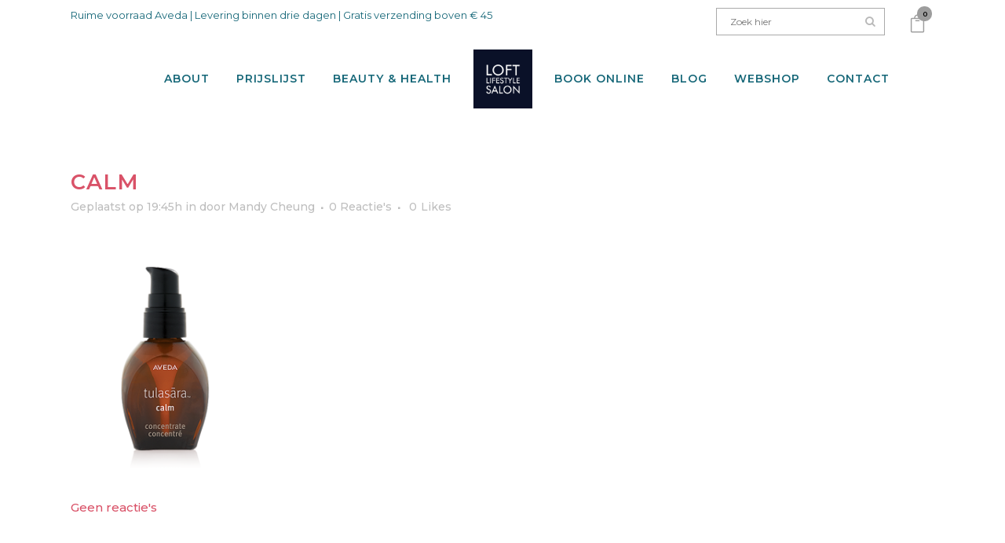

--- FILE ---
content_type: text/html; charset=UTF-8
request_url: https://loftlifestylesalon.nl/?attachment_id=5270
body_size: 20641
content:
<!DOCTYPE html>
<html lang="nl-NL">
<head>
	<meta charset="UTF-8" />
	
				<meta name="viewport" content="width=device-width,initial-scale=1,user-scalable=no">
		
            
                        <link rel="shortcut icon" type="image/x-icon" href="https://loftlifestylesalon.nl/wp-content/uploads/2013/12/logo.png">
            <link rel="apple-touch-icon" href="https://loftlifestylesalon.nl/wp-content/uploads/2013/12/logo.png"/>
        
	<link rel="profile" href="https://gmpg.org/xfn/11" />
	<link rel="pingback" href="https://loftlifestylesalon.nl/xmlrpc.php" />

	<meta name='robots' content='index, follow, max-image-preview:large, max-snippet:-1, max-video-preview:-1' />

	<!-- This site is optimized with the Yoast SEO plugin v26.8 - https://yoast.com/product/yoast-seo-wordpress/ -->
	<title>Calm - Loft Lifestyle Salon</title>
	<link rel="canonical" href="https://loftlifestylesalon.nl/" />
	<meta property="og:locale" content="nl_NL" />
	<meta property="og:type" content="article" />
	<meta property="og:title" content="Calm - Loft Lifestyle Salon" />
	<meta property="og:url" content="https://loftlifestylesalon.nl/" />
	<meta property="og:site_name" content="Loft Lifestyle Salon" />
	<meta property="article:publisher" content="https://www.facebook.com/loftlifestylesalon" />
	<meta property="og:image" content="https://loftlifestylesalon.nl" />
	<meta property="og:image:width" content="254" />
	<meta property="og:image:height" content="320" />
	<meta property="og:image:type" content="image/png" />
	<meta name="twitter:card" content="summary_large_image" />
	<meta name="twitter:site" content="@lofthairbeauty" />
	<script type="application/ld+json" class="yoast-schema-graph">{"@context":"https://schema.org","@graph":[{"@type":"WebPage","@id":"https://loftlifestylesalon.nl/","url":"https://loftlifestylesalon.nl/","name":"Calm - Loft Lifestyle Salon","isPartOf":{"@id":"https://loftlifestylesalon.nl/#website"},"primaryImageOfPage":{"@id":"https://loftlifestylesalon.nl/#primaryimage"},"image":{"@id":"https://loftlifestylesalon.nl/#primaryimage"},"thumbnailUrl":"https://loftlifestylesalon.nl/wp-content/uploads/2016/08/Calm.png","datePublished":"2016-08-25T18:45:06+00:00","breadcrumb":{"@id":"https://loftlifestylesalon.nl/#breadcrumb"},"inLanguage":"nl-NL","potentialAction":[{"@type":"ReadAction","target":["https://loftlifestylesalon.nl/"]}]},{"@type":"ImageObject","inLanguage":"nl-NL","@id":"https://loftlifestylesalon.nl/#primaryimage","url":"https://loftlifestylesalon.nl/wp-content/uploads/2016/08/Calm.png","contentUrl":"https://loftlifestylesalon.nl/wp-content/uploads/2016/08/Calm.png","width":254,"height":320},{"@type":"BreadcrumbList","@id":"https://loftlifestylesalon.nl/#breadcrumb","itemListElement":[{"@type":"ListItem","position":1,"name":"Home","item":"https://loftlifestylesalon.nl/"},{"@type":"ListItem","position":2,"name":"Tulasara Calm Concentrate","item":"https://loftlifestylesalon.nl/product/tulasara-calm-concentrate/"},{"@type":"ListItem","position":3,"name":"Calm"}]},{"@type":"WebSite","@id":"https://loftlifestylesalon.nl/#website","url":"https://loftlifestylesalon.nl/","name":"Loft Lifestyle Salon","description":"Verzorging voor huid en haar","potentialAction":[{"@type":"SearchAction","target":{"@type":"EntryPoint","urlTemplate":"https://loftlifestylesalon.nl/?s={search_term_string}"},"query-input":{"@type":"PropertyValueSpecification","valueRequired":true,"valueName":"search_term_string"}}],"inLanguage":"nl-NL"}]}</script>
	<!-- / Yoast SEO plugin. -->


<link rel='dns-prefetch' href='//www.googletagmanager.com' />
<link rel='dns-prefetch' href='//fonts.googleapis.com' />
<link rel="alternate" type="application/rss+xml" title="Loft Lifestyle Salon &raquo; feed" href="https://loftlifestylesalon.nl/feed/" />
<link rel="alternate" type="application/rss+xml" title="Loft Lifestyle Salon &raquo; reacties feed" href="https://loftlifestylesalon.nl/comments/feed/" />
<link rel="alternate" type="application/rss+xml" title="Loft Lifestyle Salon &raquo; Calm reacties feed" href="https://loftlifestylesalon.nl/?attachment_id=5270/feed/" />
<link rel="alternate" title="oEmbed (JSON)" type="application/json+oembed" href="https://loftlifestylesalon.nl/wp-json/oembed/1.0/embed?url=https%3A%2F%2Floftlifestylesalon.nl%2F%3Fattachment_id%3D5270" />
<link rel="alternate" title="oEmbed (XML)" type="text/xml+oembed" href="https://loftlifestylesalon.nl/wp-json/oembed/1.0/embed?url=https%3A%2F%2Floftlifestylesalon.nl%2F%3Fattachment_id%3D5270&#038;format=xml" />
<style id='wp-img-auto-sizes-contain-inline-css' type='text/css'>
img:is([sizes=auto i],[sizes^="auto," i]){contain-intrinsic-size:3000px 1500px}
/*# sourceURL=wp-img-auto-sizes-contain-inline-css */
</style>
<link rel='stylesheet' id='sbi_styles-css' href='https://loftlifestylesalon.nl/wp-content/plugins/instagram-feed/css/sbi-styles.min.css?ver=6.10.0' type='text/css' media='all' />
<link rel='stylesheet' id='layerslider-css' href='https://loftlifestylesalon.nl/wp-content/plugins/LayerSlider/assets/static/layerslider/css/layerslider.css?ver=7.15.1' type='text/css' media='all' />
<link rel='stylesheet' id='wp-block-library-css' href='https://loftlifestylesalon.nl/wp-includes/css/dist/block-library/style.min.css?ver=6.9' type='text/css' media='all' />
<style id='classic-theme-styles-inline-css' type='text/css'>
/*! This file is auto-generated */
.wp-block-button__link{color:#fff;background-color:#32373c;border-radius:9999px;box-shadow:none;text-decoration:none;padding:calc(.667em + 2px) calc(1.333em + 2px);font-size:1.125em}.wp-block-file__button{background:#32373c;color:#fff;text-decoration:none}
/*# sourceURL=/wp-includes/css/classic-themes.min.css */
</style>
<link rel='stylesheet' id='awb-css' href='https://loftlifestylesalon.nl/wp-content/plugins/advanced-backgrounds/assets/awb/awb.min.css?ver=1.12.8' type='text/css' media='all' />
<style id='global-styles-inline-css' type='text/css'>
:root{--wp--preset--aspect-ratio--square: 1;--wp--preset--aspect-ratio--4-3: 4/3;--wp--preset--aspect-ratio--3-4: 3/4;--wp--preset--aspect-ratio--3-2: 3/2;--wp--preset--aspect-ratio--2-3: 2/3;--wp--preset--aspect-ratio--16-9: 16/9;--wp--preset--aspect-ratio--9-16: 9/16;--wp--preset--color--black: #000000;--wp--preset--color--cyan-bluish-gray: #abb8c3;--wp--preset--color--white: #ffffff;--wp--preset--color--pale-pink: #f78da7;--wp--preset--color--vivid-red: #cf2e2e;--wp--preset--color--luminous-vivid-orange: #ff6900;--wp--preset--color--luminous-vivid-amber: #fcb900;--wp--preset--color--light-green-cyan: #7bdcb5;--wp--preset--color--vivid-green-cyan: #00d084;--wp--preset--color--pale-cyan-blue: #8ed1fc;--wp--preset--color--vivid-cyan-blue: #0693e3;--wp--preset--color--vivid-purple: #9b51e0;--wp--preset--gradient--vivid-cyan-blue-to-vivid-purple: linear-gradient(135deg,rgb(6,147,227) 0%,rgb(155,81,224) 100%);--wp--preset--gradient--light-green-cyan-to-vivid-green-cyan: linear-gradient(135deg,rgb(122,220,180) 0%,rgb(0,208,130) 100%);--wp--preset--gradient--luminous-vivid-amber-to-luminous-vivid-orange: linear-gradient(135deg,rgb(252,185,0) 0%,rgb(255,105,0) 100%);--wp--preset--gradient--luminous-vivid-orange-to-vivid-red: linear-gradient(135deg,rgb(255,105,0) 0%,rgb(207,46,46) 100%);--wp--preset--gradient--very-light-gray-to-cyan-bluish-gray: linear-gradient(135deg,rgb(238,238,238) 0%,rgb(169,184,195) 100%);--wp--preset--gradient--cool-to-warm-spectrum: linear-gradient(135deg,rgb(74,234,220) 0%,rgb(151,120,209) 20%,rgb(207,42,186) 40%,rgb(238,44,130) 60%,rgb(251,105,98) 80%,rgb(254,248,76) 100%);--wp--preset--gradient--blush-light-purple: linear-gradient(135deg,rgb(255,206,236) 0%,rgb(152,150,240) 100%);--wp--preset--gradient--blush-bordeaux: linear-gradient(135deg,rgb(254,205,165) 0%,rgb(254,45,45) 50%,rgb(107,0,62) 100%);--wp--preset--gradient--luminous-dusk: linear-gradient(135deg,rgb(255,203,112) 0%,rgb(199,81,192) 50%,rgb(65,88,208) 100%);--wp--preset--gradient--pale-ocean: linear-gradient(135deg,rgb(255,245,203) 0%,rgb(182,227,212) 50%,rgb(51,167,181) 100%);--wp--preset--gradient--electric-grass: linear-gradient(135deg,rgb(202,248,128) 0%,rgb(113,206,126) 100%);--wp--preset--gradient--midnight: linear-gradient(135deg,rgb(2,3,129) 0%,rgb(40,116,252) 100%);--wp--preset--font-size--small: 13px;--wp--preset--font-size--medium: 20px;--wp--preset--font-size--large: 36px;--wp--preset--font-size--x-large: 42px;--wp--preset--spacing--20: 0.44rem;--wp--preset--spacing--30: 0.67rem;--wp--preset--spacing--40: 1rem;--wp--preset--spacing--50: 1.5rem;--wp--preset--spacing--60: 2.25rem;--wp--preset--spacing--70: 3.38rem;--wp--preset--spacing--80: 5.06rem;--wp--preset--shadow--natural: 6px 6px 9px rgba(0, 0, 0, 0.2);--wp--preset--shadow--deep: 12px 12px 50px rgba(0, 0, 0, 0.4);--wp--preset--shadow--sharp: 6px 6px 0px rgba(0, 0, 0, 0.2);--wp--preset--shadow--outlined: 6px 6px 0px -3px rgb(255, 255, 255), 6px 6px rgb(0, 0, 0);--wp--preset--shadow--crisp: 6px 6px 0px rgb(0, 0, 0);}:where(.is-layout-flex){gap: 0.5em;}:where(.is-layout-grid){gap: 0.5em;}body .is-layout-flex{display: flex;}.is-layout-flex{flex-wrap: wrap;align-items: center;}.is-layout-flex > :is(*, div){margin: 0;}body .is-layout-grid{display: grid;}.is-layout-grid > :is(*, div){margin: 0;}:where(.wp-block-columns.is-layout-flex){gap: 2em;}:where(.wp-block-columns.is-layout-grid){gap: 2em;}:where(.wp-block-post-template.is-layout-flex){gap: 1.25em;}:where(.wp-block-post-template.is-layout-grid){gap: 1.25em;}.has-black-color{color: var(--wp--preset--color--black) !important;}.has-cyan-bluish-gray-color{color: var(--wp--preset--color--cyan-bluish-gray) !important;}.has-white-color{color: var(--wp--preset--color--white) !important;}.has-pale-pink-color{color: var(--wp--preset--color--pale-pink) !important;}.has-vivid-red-color{color: var(--wp--preset--color--vivid-red) !important;}.has-luminous-vivid-orange-color{color: var(--wp--preset--color--luminous-vivid-orange) !important;}.has-luminous-vivid-amber-color{color: var(--wp--preset--color--luminous-vivid-amber) !important;}.has-light-green-cyan-color{color: var(--wp--preset--color--light-green-cyan) !important;}.has-vivid-green-cyan-color{color: var(--wp--preset--color--vivid-green-cyan) !important;}.has-pale-cyan-blue-color{color: var(--wp--preset--color--pale-cyan-blue) !important;}.has-vivid-cyan-blue-color{color: var(--wp--preset--color--vivid-cyan-blue) !important;}.has-vivid-purple-color{color: var(--wp--preset--color--vivid-purple) !important;}.has-black-background-color{background-color: var(--wp--preset--color--black) !important;}.has-cyan-bluish-gray-background-color{background-color: var(--wp--preset--color--cyan-bluish-gray) !important;}.has-white-background-color{background-color: var(--wp--preset--color--white) !important;}.has-pale-pink-background-color{background-color: var(--wp--preset--color--pale-pink) !important;}.has-vivid-red-background-color{background-color: var(--wp--preset--color--vivid-red) !important;}.has-luminous-vivid-orange-background-color{background-color: var(--wp--preset--color--luminous-vivid-orange) !important;}.has-luminous-vivid-amber-background-color{background-color: var(--wp--preset--color--luminous-vivid-amber) !important;}.has-light-green-cyan-background-color{background-color: var(--wp--preset--color--light-green-cyan) !important;}.has-vivid-green-cyan-background-color{background-color: var(--wp--preset--color--vivid-green-cyan) !important;}.has-pale-cyan-blue-background-color{background-color: var(--wp--preset--color--pale-cyan-blue) !important;}.has-vivid-cyan-blue-background-color{background-color: var(--wp--preset--color--vivid-cyan-blue) !important;}.has-vivid-purple-background-color{background-color: var(--wp--preset--color--vivid-purple) !important;}.has-black-border-color{border-color: var(--wp--preset--color--black) !important;}.has-cyan-bluish-gray-border-color{border-color: var(--wp--preset--color--cyan-bluish-gray) !important;}.has-white-border-color{border-color: var(--wp--preset--color--white) !important;}.has-pale-pink-border-color{border-color: var(--wp--preset--color--pale-pink) !important;}.has-vivid-red-border-color{border-color: var(--wp--preset--color--vivid-red) !important;}.has-luminous-vivid-orange-border-color{border-color: var(--wp--preset--color--luminous-vivid-orange) !important;}.has-luminous-vivid-amber-border-color{border-color: var(--wp--preset--color--luminous-vivid-amber) !important;}.has-light-green-cyan-border-color{border-color: var(--wp--preset--color--light-green-cyan) !important;}.has-vivid-green-cyan-border-color{border-color: var(--wp--preset--color--vivid-green-cyan) !important;}.has-pale-cyan-blue-border-color{border-color: var(--wp--preset--color--pale-cyan-blue) !important;}.has-vivid-cyan-blue-border-color{border-color: var(--wp--preset--color--vivid-cyan-blue) !important;}.has-vivid-purple-border-color{border-color: var(--wp--preset--color--vivid-purple) !important;}.has-vivid-cyan-blue-to-vivid-purple-gradient-background{background: var(--wp--preset--gradient--vivid-cyan-blue-to-vivid-purple) !important;}.has-light-green-cyan-to-vivid-green-cyan-gradient-background{background: var(--wp--preset--gradient--light-green-cyan-to-vivid-green-cyan) !important;}.has-luminous-vivid-amber-to-luminous-vivid-orange-gradient-background{background: var(--wp--preset--gradient--luminous-vivid-amber-to-luminous-vivid-orange) !important;}.has-luminous-vivid-orange-to-vivid-red-gradient-background{background: var(--wp--preset--gradient--luminous-vivid-orange-to-vivid-red) !important;}.has-very-light-gray-to-cyan-bluish-gray-gradient-background{background: var(--wp--preset--gradient--very-light-gray-to-cyan-bluish-gray) !important;}.has-cool-to-warm-spectrum-gradient-background{background: var(--wp--preset--gradient--cool-to-warm-spectrum) !important;}.has-blush-light-purple-gradient-background{background: var(--wp--preset--gradient--blush-light-purple) !important;}.has-blush-bordeaux-gradient-background{background: var(--wp--preset--gradient--blush-bordeaux) !important;}.has-luminous-dusk-gradient-background{background: var(--wp--preset--gradient--luminous-dusk) !important;}.has-pale-ocean-gradient-background{background: var(--wp--preset--gradient--pale-ocean) !important;}.has-electric-grass-gradient-background{background: var(--wp--preset--gradient--electric-grass) !important;}.has-midnight-gradient-background{background: var(--wp--preset--gradient--midnight) !important;}.has-small-font-size{font-size: var(--wp--preset--font-size--small) !important;}.has-medium-font-size{font-size: var(--wp--preset--font-size--medium) !important;}.has-large-font-size{font-size: var(--wp--preset--font-size--large) !important;}.has-x-large-font-size{font-size: var(--wp--preset--font-size--x-large) !important;}
:where(.wp-block-post-template.is-layout-flex){gap: 1.25em;}:where(.wp-block-post-template.is-layout-grid){gap: 1.25em;}
:where(.wp-block-term-template.is-layout-flex){gap: 1.25em;}:where(.wp-block-term-template.is-layout-grid){gap: 1.25em;}
:where(.wp-block-columns.is-layout-flex){gap: 2em;}:where(.wp-block-columns.is-layout-grid){gap: 2em;}
:root :where(.wp-block-pullquote){font-size: 1.5em;line-height: 1.6;}
/*# sourceURL=global-styles-inline-css */
</style>
<link rel='stylesheet' id='contact-form-7-css' href='https://loftlifestylesalon.nl/wp-content/plugins/contact-form-7/includes/css/styles.css?ver=6.1.4' type='text/css' media='all' />
<style id='woocommerce-inline-inline-css' type='text/css'>
.woocommerce form .form-row .required { visibility: visible; }
/*# sourceURL=woocommerce-inline-inline-css */
</style>
<link rel='stylesheet' id='qi-addons-for-elementor-grid-style-css' href='https://loftlifestylesalon.nl/wp-content/plugins/qi-addons-for-elementor/assets/css/grid.min.css?ver=1.9.5' type='text/css' media='all' />
<link rel='stylesheet' id='qi-addons-for-elementor-helper-parts-style-css' href='https://loftlifestylesalon.nl/wp-content/plugins/qi-addons-for-elementor/assets/css/helper-parts.min.css?ver=1.9.5' type='text/css' media='all' />
<link rel='stylesheet' id='qi-addons-for-elementor-style-css' href='https://loftlifestylesalon.nl/wp-content/plugins/qi-addons-for-elementor/assets/css/main.min.css?ver=1.9.5' type='text/css' media='all' />
<link rel='stylesheet' id='mediaelement-css' href='https://loftlifestylesalon.nl/wp-includes/js/mediaelement/mediaelementplayer-legacy.min.css?ver=4.2.17' type='text/css' media='all' />
<link rel='stylesheet' id='wp-mediaelement-css' href='https://loftlifestylesalon.nl/wp-includes/js/mediaelement/wp-mediaelement.min.css?ver=6.9' type='text/css' media='all' />
<link rel='stylesheet' id='bridge-default-style-css' href='https://loftlifestylesalon.nl/wp-content/themes/bridge/style.css?ver=6.9' type='text/css' media='all' />
<link rel='stylesheet' id='bridge-qode-font_awesome-css' href='https://loftlifestylesalon.nl/wp-content/themes/bridge/css/font-awesome/css/font-awesome.min.css?ver=6.9' type='text/css' media='all' />
<link rel='stylesheet' id='bridge-qode-font_elegant-css' href='https://loftlifestylesalon.nl/wp-content/themes/bridge/css/elegant-icons/style.min.css?ver=6.9' type='text/css' media='all' />
<link rel='stylesheet' id='bridge-qode-linea_icons-css' href='https://loftlifestylesalon.nl/wp-content/themes/bridge/css/linea-icons/style.css?ver=6.9' type='text/css' media='all' />
<link rel='stylesheet' id='bridge-qode-dripicons-css' href='https://loftlifestylesalon.nl/wp-content/themes/bridge/css/dripicons/dripicons.css?ver=6.9' type='text/css' media='all' />
<link rel='stylesheet' id='bridge-qode-kiko-css' href='https://loftlifestylesalon.nl/wp-content/themes/bridge/css/kiko/kiko-all.css?ver=6.9' type='text/css' media='all' />
<link rel='stylesheet' id='bridge-qode-font_awesome_5-css' href='https://loftlifestylesalon.nl/wp-content/themes/bridge/css/font-awesome-5/css/font-awesome-5.min.css?ver=6.9' type='text/css' media='all' />
<link rel='stylesheet' id='bridge-stylesheet-css' href='https://loftlifestylesalon.nl/wp-content/themes/bridge/css/stylesheet.min.css?ver=6.9' type='text/css' media='all' />
<link rel='stylesheet' id='bridge-woocommerce-css' href='https://loftlifestylesalon.nl/wp-content/themes/bridge/css/woocommerce.min.css?ver=6.9' type='text/css' media='all' />
<link rel='stylesheet' id='bridge-woocommerce-responsive-css' href='https://loftlifestylesalon.nl/wp-content/themes/bridge/css/woocommerce_responsive.min.css?ver=6.9' type='text/css' media='all' />
<link rel='stylesheet' id='bridge-print-css' href='https://loftlifestylesalon.nl/wp-content/themes/bridge/css/print.css?ver=6.9' type='text/css' media='all' />
<link rel='stylesheet' id='bridge-style-dynamic-css' href='https://loftlifestylesalon.nl/wp-content/themes/bridge/css/style_dynamic_callback.php?ver=6.9' type='text/css' media='all' />
<link rel='stylesheet' id='bridge-responsive-css' href='https://loftlifestylesalon.nl/wp-content/themes/bridge/css/responsive.min.css?ver=6.9' type='text/css' media='all' />
<link rel='stylesheet' id='bridge-style-dynamic-responsive-css' href='https://loftlifestylesalon.nl/wp-content/themes/bridge/css/style_dynamic_responsive_callback.php?ver=6.9' type='text/css' media='all' />
<link rel='stylesheet' id='js_composer_front-css' href='https://loftlifestylesalon.nl/wp-content/plugins/js_composer/assets/css/js_composer.min.css?ver=8.6.1' type='text/css' media='all' />
<link rel='stylesheet' id='bridge-style-handle-google-fonts-css' href='https://fonts.googleapis.com/css?family=Raleway%3A100%2C200%2C300%2C400%2C500%2C600%2C700%2C800%2C900%2C100italic%2C300italic%2C400italic%2C700italic%7CMontserrat%3A100%2C200%2C300%2C400%2C500%2C600%2C700%2C800%2C900%2C100italic%2C300italic%2C400italic%2C700italic%7CPoppins%3A100%2C200%2C300%2C400%2C500%2C600%2C700%2C800%2C900%2C100italic%2C300italic%2C400italic%2C700italic%7CPT+Sans%3A100%2C200%2C300%2C400%2C500%2C600%2C700%2C800%2C900%2C100italic%2C300italic%2C400italic%2C700italic&#038;subset=latin%2Clatin-ext&#038;ver=1.0.0' type='text/css' media='all' />
<link rel='stylesheet' id='bridge-core-dashboard-style-css' href='https://loftlifestylesalon.nl/wp-content/plugins/bridge-core/modules/core-dashboard/assets/css/core-dashboard.min.css?ver=6.9' type='text/css' media='all' />
<link rel='stylesheet' id='mollie-applepaydirect-css' href='https://loftlifestylesalon.nl/wp-content/plugins/mollie-payments-for-woocommerce/public/css/mollie-applepaydirect.min.css?ver=1768814545' type='text/css' media='screen' />
<link rel='stylesheet' id='swiper-css' href='https://loftlifestylesalon.nl/wp-content/plugins/qi-addons-for-elementor/assets/plugins/swiper/8.4.5/swiper.min.css?ver=8.4.5' type='text/css' media='all' />
<link rel='stylesheet' id='bridge-childstyle-css' href='https://loftlifestylesalon.nl/wp-content/themes/bridge-child/style.css?ver=6.9' type='text/css' media='all' />
<script type="text/javascript" id="woocommerce-google-analytics-integration-gtag-js-after">
/* <![CDATA[ */
/* Google Analytics for WooCommerce (gtag.js) */
					window.dataLayer = window.dataLayer || [];
					function gtag(){dataLayer.push(arguments);}
					// Set up default consent state.
					for ( const mode of [{"analytics_storage":"denied","ad_storage":"denied","ad_user_data":"denied","ad_personalization":"denied","region":["AT","BE","BG","HR","CY","CZ","DK","EE","FI","FR","DE","GR","HU","IS","IE","IT","LV","LI","LT","LU","MT","NL","NO","PL","PT","RO","SK","SI","ES","SE","GB","CH"]}] || [] ) {
						gtag( "consent", "default", { "wait_for_update": 500, ...mode } );
					}
					gtag("js", new Date());
					gtag("set", "developer_id.dOGY3NW", true);
					gtag("config", "G-VVPVQ9BDH8", {"track_404":true,"allow_google_signals":false,"logged_in":false,"linker":{"domains":[],"allow_incoming":false},"custom_map":{"dimension1":"logged_in"}});
//# sourceURL=woocommerce-google-analytics-integration-gtag-js-after
/* ]]> */
</script>
<script type="text/javascript" src="https://loftlifestylesalon.nl/wp-includes/js/jquery/jquery.min.js?ver=3.7.1" id="jquery-core-js"></script>
<script type="text/javascript" src="https://loftlifestylesalon.nl/wp-includes/js/jquery/jquery-migrate.min.js?ver=3.4.1" id="jquery-migrate-js"></script>
<script type="text/javascript" id="layerslider-utils-js-extra">
/* <![CDATA[ */
var LS_Meta = {"v":"7.15.1","fixGSAP":"1"};
//# sourceURL=layerslider-utils-js-extra
/* ]]> */
</script>
<script type="text/javascript" src="https://loftlifestylesalon.nl/wp-content/plugins/LayerSlider/assets/static/layerslider/js/layerslider.utils.js?ver=7.15.1" id="layerslider-utils-js"></script>
<script type="text/javascript" src="https://loftlifestylesalon.nl/wp-content/plugins/LayerSlider/assets/static/layerslider/js/layerslider.kreaturamedia.jquery.js?ver=7.15.1" id="layerslider-js"></script>
<script type="text/javascript" src="https://loftlifestylesalon.nl/wp-content/plugins/LayerSlider/assets/static/layerslider/js/layerslider.transitions.js?ver=7.15.1" id="layerslider-transitions-js"></script>
<script type="text/javascript" src="//loftlifestylesalon.nl/wp-content/plugins/revslider/sr6/assets/js/rbtools.min.js?ver=6.7.29" async id="tp-tools-js"></script>
<script type="text/javascript" src="//loftlifestylesalon.nl/wp-content/plugins/revslider/sr6/assets/js/rs6.min.js?ver=6.7.35" async id="revmin-js"></script>
<script type="text/javascript" src="https://loftlifestylesalon.nl/wp-content/plugins/woocommerce/assets/js/jquery-blockui/jquery.blockUI.min.js?ver=2.7.0-wc.10.4.3" id="wc-jquery-blockui-js" data-wp-strategy="defer"></script>
<script type="text/javascript" id="wc-add-to-cart-js-extra">
/* <![CDATA[ */
var wc_add_to_cart_params = {"ajax_url":"/wp-admin/admin-ajax.php","wc_ajax_url":"/?wc-ajax=%%endpoint%%","i18n_view_cart":"Bekijk winkelwagen","cart_url":"https://loftlifestylesalon.nl/winkelwagen/","is_cart":"","cart_redirect_after_add":"no"};
//# sourceURL=wc-add-to-cart-js-extra
/* ]]> */
</script>
<script type="text/javascript" src="https://loftlifestylesalon.nl/wp-content/plugins/woocommerce/assets/js/frontend/add-to-cart.min.js?ver=10.4.3" id="wc-add-to-cart-js" data-wp-strategy="defer"></script>
<script type="text/javascript" src="https://loftlifestylesalon.nl/wp-content/plugins/woocommerce/assets/js/js-cookie/js.cookie.min.js?ver=2.1.4-wc.10.4.3" id="wc-js-cookie-js" defer="defer" data-wp-strategy="defer"></script>
<script type="text/javascript" id="woocommerce-js-extra">
/* <![CDATA[ */
var woocommerce_params = {"ajax_url":"/wp-admin/admin-ajax.php","wc_ajax_url":"/?wc-ajax=%%endpoint%%","i18n_password_show":"Wachtwoord weergeven","i18n_password_hide":"Wachtwoord verbergen"};
//# sourceURL=woocommerce-js-extra
/* ]]> */
</script>
<script type="text/javascript" src="https://loftlifestylesalon.nl/wp-content/plugins/woocommerce/assets/js/frontend/woocommerce.min.js?ver=10.4.3" id="woocommerce-js" defer="defer" data-wp-strategy="defer"></script>
<script type="text/javascript" src="https://loftlifestylesalon.nl/wp-content/plugins/js_composer/assets/js/vendors/woocommerce-add-to-cart.js?ver=8.6.1" id="vc_woocommerce-add-to-cart-js-js"></script>
<script type="text/javascript" src="https://loftlifestylesalon.nl/wp-content/plugins/woocommerce/assets/js/select2/select2.full.min.js?ver=4.0.3-wc.10.4.3" id="wc-select2-js" defer="defer" data-wp-strategy="defer"></script>
<script></script><meta name="generator" content="Powered by LayerSlider 7.15.1 - Build Heros, Sliders, and Popups. Create Animations and Beautiful, Rich Web Content as Easy as Never Before on WordPress." />
<!-- LayerSlider updates and docs at: https://layerslider.com -->
<link rel="https://api.w.org/" href="https://loftlifestylesalon.nl/wp-json/" /><link rel="alternate" title="JSON" type="application/json" href="https://loftlifestylesalon.nl/wp-json/wp/v2/media/5270" /><link rel="EditURI" type="application/rsd+xml" title="RSD" href="https://loftlifestylesalon.nl/xmlrpc.php?rsd" />
<meta name="generator" content="WordPress 6.9" />
<meta name="generator" content="WooCommerce 10.4.3" />
<link rel='shortlink' href='https://loftlifestylesalon.nl/?p=5270' />
	<noscript><style>.woocommerce-product-gallery{ opacity: 1 !important; }</style></noscript>
	<meta name="generator" content="Elementor 3.34.2; features: additional_custom_breakpoints; settings: css_print_method-external, google_font-enabled, font_display-auto">
			<style>
				.e-con.e-parent:nth-of-type(n+4):not(.e-lazyloaded):not(.e-no-lazyload),
				.e-con.e-parent:nth-of-type(n+4):not(.e-lazyloaded):not(.e-no-lazyload) * {
					background-image: none !important;
				}
				@media screen and (max-height: 1024px) {
					.e-con.e-parent:nth-of-type(n+3):not(.e-lazyloaded):not(.e-no-lazyload),
					.e-con.e-parent:nth-of-type(n+3):not(.e-lazyloaded):not(.e-no-lazyload) * {
						background-image: none !important;
					}
				}
				@media screen and (max-height: 640px) {
					.e-con.e-parent:nth-of-type(n+2):not(.e-lazyloaded):not(.e-no-lazyload),
					.e-con.e-parent:nth-of-type(n+2):not(.e-lazyloaded):not(.e-no-lazyload) * {
						background-image: none !important;
					}
				}
			</style>
			<meta name="generator" content="Powered by WPBakery Page Builder - drag and drop page builder for WordPress."/>
<meta name="redi-version" content="1.2.7" /><meta name="generator" content="Powered by Slider Revolution 6.7.35 - responsive, Mobile-Friendly Slider Plugin for WordPress with comfortable drag and drop interface." />
<script>function setREVStartSize(e){
			//window.requestAnimationFrame(function() {
				window.RSIW = window.RSIW===undefined ? window.innerWidth : window.RSIW;
				window.RSIH = window.RSIH===undefined ? window.innerHeight : window.RSIH;
				try {
					var pw = document.getElementById(e.c).parentNode.offsetWidth,
						newh;
					pw = pw===0 || isNaN(pw) || (e.l=="fullwidth" || e.layout=="fullwidth") ? window.RSIW : pw;
					e.tabw = e.tabw===undefined ? 0 : parseInt(e.tabw);
					e.thumbw = e.thumbw===undefined ? 0 : parseInt(e.thumbw);
					e.tabh = e.tabh===undefined ? 0 : parseInt(e.tabh);
					e.thumbh = e.thumbh===undefined ? 0 : parseInt(e.thumbh);
					e.tabhide = e.tabhide===undefined ? 0 : parseInt(e.tabhide);
					e.thumbhide = e.thumbhide===undefined ? 0 : parseInt(e.thumbhide);
					e.mh = e.mh===undefined || e.mh=="" || e.mh==="auto" ? 0 : parseInt(e.mh,0);
					if(e.layout==="fullscreen" || e.l==="fullscreen")
						newh = Math.max(e.mh,window.RSIH);
					else{
						e.gw = Array.isArray(e.gw) ? e.gw : [e.gw];
						for (var i in e.rl) if (e.gw[i]===undefined || e.gw[i]===0) e.gw[i] = e.gw[i-1];
						e.gh = e.el===undefined || e.el==="" || (Array.isArray(e.el) && e.el.length==0)? e.gh : e.el;
						e.gh = Array.isArray(e.gh) ? e.gh : [e.gh];
						for (var i in e.rl) if (e.gh[i]===undefined || e.gh[i]===0) e.gh[i] = e.gh[i-1];
											
						var nl = new Array(e.rl.length),
							ix = 0,
							sl;
						e.tabw = e.tabhide>=pw ? 0 : e.tabw;
						e.thumbw = e.thumbhide>=pw ? 0 : e.thumbw;
						e.tabh = e.tabhide>=pw ? 0 : e.tabh;
						e.thumbh = e.thumbhide>=pw ? 0 : e.thumbh;
						for (var i in e.rl) nl[i] = e.rl[i]<window.RSIW ? 0 : e.rl[i];
						sl = nl[0];
						for (var i in nl) if (sl>nl[i] && nl[i]>0) { sl = nl[i]; ix=i;}
						var m = pw>(e.gw[ix]+e.tabw+e.thumbw) ? 1 : (pw-(e.tabw+e.thumbw)) / (e.gw[ix]);
						newh =  (e.gh[ix] * m) + (e.tabh + e.thumbh);
					}
					var el = document.getElementById(e.c);
					if (el!==null && el) el.style.height = newh+"px";
					el = document.getElementById(e.c+"_wrapper");
					if (el!==null && el) {
						el.style.height = newh+"px";
						el.style.display = "block";
					}
				} catch(e){
					console.log("Failure at Presize of Slider:" + e)
				}
			//});
		  };</script>
		<style type="text/css" id="wp-custom-css">
			.blog_single.blog_holder article .post_image, .blog_single.blog_holder article .post_image img, .blog_single.blog_holder article .post_image>a {
    display: none;
}

.blog_holder article .post_text h2 .date {
    display: none;
}

.blog_holder.blog_single article h2 {
    color: #d7546a;
    margin-top: 60px;
    font-size: 27px;
}

.blog_holder article .post_info {
    margin: 0 0 30px;
}

@media only screen and (max-width: 1000px) {
.header-widget.widget_search.header-right-widget {
	display:none;
}
}		</style>
		<noscript><style> .wpb_animate_when_almost_visible { opacity: 1; }</style></noscript></head>

<body data-rsssl=1 class="attachment wp-singular attachment-template-default single single-attachment postid-5270 attachmentid-5270 attachment-png wp-theme-bridge wp-child-theme-bridge-child theme-bridge bridge-core-3.3.4.3 woocommerce-no-js qodef-qi--no-touch qi-addons-for-elementor-1.9.5 qode-optimizer-1.0.4 qode-page-transition-enabled ajax_fade page_not_loaded  qode-title-hidden qode_grid_1300 qode-content-sidebar-responsive columns-4 qode-child-theme-ver-1.0.0 qode-theme-ver-30.8.8.6 qode-theme-bridge disabled_footer_bottom qode_header_in_grid wpb-js-composer js-comp-ver-8.6.1 vc_responsive elementor-default elementor-kit-8551" itemscope itemtype="http://schema.org/WebPage">




<div class="wrapper">
	<div class="wrapper_inner">

    
		<!-- Google Analytics start -->
				<!-- Google Analytics end -->

		
	<header class=" has_top scroll_header_top_area  stick_with_left_right_menu transparent scrolled_not_transparent sticky_mobile page_header">
	<div class="header_inner clearfix">
		
<form role="search" action="https://loftlifestylesalon.nl/" class="qode_search_form_3" method="get">
	    <div class="container">
        <div class="container_inner clearfix">
							                <div class="form_holder_outer">
                    <div class="form_holder">

                        <input type="text" placeholder="Zoeken" name="s" class="qode_search_field" autocomplete="off" />
                        <div class="qode_search_close">
                            <a href="#">
								<span aria-hidden="true" class="qode_icon_font_elegant icon_close " ></span>                            </a>
                        </div>
                    </div>
                </div>
								        </div>
    </div>
</form>		<div class="header_top_bottom_holder">
				<div class="header_top clearfix" style='background-color:rgba(255, 255, 255, 0);' >
				<div class="container">
			<div class="container_inner clearfix">
														<div class="left">
						<div class="inner">
							<div class="widget_text header-widget widget_custom_html header-left-widget"><div class="textwidget custom-html-widget"><font color="#176879" style="line-height: 1.5; margin-top: 10px; display: block;;">Ruime voorraad Aveda | Levering binnen drie dagen | Gratis verzending boven € 45</font></div></div>						</div>
					</div>
					<div class="right">
						<div class="inner">
							<div class="header-widget widget_search header-right-widget"><form role="search" method="get" id="searchform" action="https://loftlifestylesalon.nl/">
    <div><label class="screen-reader-text" for="s">Zoek naar:</label>
        <input type="text" value="" placeholder="Zoek hier" name="s" id="s" />
        <input type="submit" id="searchsubmit" value="&#xf002" />
    </div>
</form></div><div class="header-widget widget_woocommerce-dropdown-cart header-right-widget">		<div class="shopping_cart_outer">
			<div class="shopping_cart_inner">
				<div class="shopping_cart_header">
					<a class="header_cart cart_icon" href="https://loftlifestylesalon.nl/winkelwagen/">
												<span class="header_cart_span">0</span>
					</a>
					<div class="shopping_cart_dropdown">
						<div class="shopping_cart_dropdown_inner">
															<ul class="cart_list product_list_widget">
																			<li>Geen producten in het winkelwagentje.</li>
																	</ul>
						</div>
			            <a itemprop="url" href="https://loftlifestylesalon.nl/winkelwagen/" class="qbutton white view-cart">Winkelwagentje <i class="fa fa-shopping-cart"></i></a>
						<span class="total">Totaal:<span><span class="woocommerce-Price-amount amount"><bdi><span class="woocommerce-Price-currencySymbol">&euro;</span>0,00</bdi></span></span></span>
					</div>
				</div>
			</div>
		</div>
	</div>						</div>
					</div>
													</div>
		</div>
		</div>

			<div class="header_bottom clearfix" style=' background-color:rgba(255, 255, 255, 0);' >
								<div class="container">
					<div class="container_inner clearfix">
																												<nav class="main_menu drop_down left_side">
									<ul id="menu-links" class=""><li id="nav-menu-item-7788" class="menu-item menu-item-type-post_type menu-item-object-page menu-item-has-children  has_sub narrow"><a href="https://loftlifestylesalon.nl/onsverhaal/" class=""><i class="menu_icon blank fa"></i><span>about</span><span class="plus"></span></a>
<div class="second"><div class="inner"><ul>
	<li id="nav-menu-item-7786" class="menu-item menu-item-type-post_type menu-item-object-page "><a href="https://loftlifestylesalon.nl/loftsalon/" class=""><i class="menu_icon blank fa"></i><span>loft salon</span><span class="plus"></span></a></li>
	<li id="nav-menu-item-7790" class="menu-item menu-item-type-post_type menu-item-object-page "><a href="https://loftlifestylesalon.nl/onsteam/" class=""><i class="menu_icon blank fa"></i><span>team</span><span class="plus"></span></a></li>
	<li id="nav-menu-item-7789" class="menu-item menu-item-type-post_type menu-item-object-page "><a href="https://loftlifestylesalon.nl/merken/" class=""><i class="menu_icon blank fa"></i><span>merken</span><span class="plus"></span></a></li>
	<li id="nav-menu-item-7791" class="menu-item menu-item-type-post_type menu-item-object-page "><a href="https://loftlifestylesalon.nl/reviews/" class=""><i class="menu_icon blank fa"></i><span>reviews</span><span class="plus"></span></a></li>
</ul></div></div>
</li>
<li id="nav-menu-item-7787" class="menu-item menu-item-type-post_type menu-item-object-page  narrow"><a href="https://loftlifestylesalon.nl/prijslijst/" class=""><i class="menu_icon blank fa"></i><span>Prijslijst</span><span class="plus"></span></a></li>
<li id="nav-menu-item-8736" class="menu-item menu-item-type-post_type menu-item-object-page  narrow"><a href="https://loftlifestylesalon.nl/beauty/" class=""><i class="menu_icon blank fa"></i><span>Beauty &#038; Health</span><span class="plus"></span></a></li>
</ul>								</nav>
														<div class="header_inner_left">
																	<div class="mobile_menu_button">
		<span>
			<i class="qode_icon_font_awesome fa fa-bars " ></i>		</span>
	</div>
								<div class="logo_wrapper" >
	<div class="q_logo">
		<a itemprop="url" href="https://loftlifestylesalon.nl/" >
             <img itemprop="image" class="normal" src="https://loftlifestylesalon.nl/wp-content/uploads/2016/07/loft-logo-retina.png" alt="Logo"> 			 <img itemprop="image" class="light" src="https://loftlifestylesalon.nl/wp-content/uploads/2016/07/loft-logo-retina.png" alt="Logo"/> 			 <img itemprop="image" class="dark" src="https://loftlifestylesalon.nl/wp-content/uploads/2016/07/loft-logo-retina.png" alt="Logo"/> 			 <img itemprop="image" class="sticky" src="https://loftlifestylesalon.nl/wp-content/uploads/2016/07/loft-logo-retina.png" alt="Logo"/> 			 <img itemprop="image" class="mobile" src="https://loftlifestylesalon.nl/wp-content/uploads/2016/07/loft-logo-retina.png" alt="Logo"/> 					</a>
	</div>
	</div>															</div>
															<nav class="main_menu drop_down right_side">
									<ul id="menu-rechts" class=""><li id="nav-menu-item-8552" class="menu-item menu-item-type-custom menu-item-object-custom  narrow"><a title="afspraak plannen?" target="_blank" href="https://bjootify.com/salon/a1c8f8f6-915f-4029-a9c4-fde2709b397e" class=""><i class="menu_icon blank fa"></i><span>book online</span><span class="plus"></span></a></li>
<li id="nav-menu-item-7006" class="menu-item menu-item-type-post_type menu-item-object-page  narrow"><a href="https://loftlifestylesalon.nl/blog/" class=""><i class="menu_icon blank fa"></i><span>blog</span><span class="plus"></span></a></li>
<li id="nav-menu-item-2533" class="menu-item menu-item-type-post_type menu-item-object-page menu-item-has-children  has_sub narrow"><a title="webshop" href="https://loftlifestylesalon.nl/webshop/" class=""><i class="menu_icon blank fa"></i><span>webshop</span><span class="plus"></span></a>
<div class="second"><div class="inner"><ul>
	<li id="nav-menu-item-3015" class="menu-item menu-item-type-custom menu-item-object-custom "><a title="cadeaus" href="/product-categorie/cadeaus/" class=""><i class="menu_icon blank fa"></i><span>cadeaus</span><span class="plus"></span></a></li>
	<li id="nav-menu-item-2665" class="menu-item menu-item-type-custom menu-item-object-custom "><a title="haarverzorging" href="/product-categorie/haarverzorging/" class=""><i class="menu_icon blank fa"></i><span>haarverzorging</span><span class="plus"></span></a></li>
	<li id="nav-menu-item-2664" class="menu-item menu-item-type-custom menu-item-object-custom "><a title="gezichtsverzorging" href="/product-categorie/gezichtsverzorging/" class=""><i class="menu_icon blank fa"></i><span>gezichtsverzorging</span><span class="plus"></span></a></li>
	<li id="nav-menu-item-2666" class="menu-item menu-item-type-custom menu-item-object-custom "><a title="lichaamsverzorging" href="/product-categorie/lichaamsverzorging/" class=""><i class="menu_icon blank fa"></i><span>lichaamsverzorging</span><span class="plus"></span></a></li>
	<li id="nav-menu-item-2668" class="menu-item menu-item-type-custom menu-item-object-custom "><a title="mannen" href="/product-categorie/mannen/" class=""><i class="menu_icon blank fa"></i><span>mannen</span><span class="plus"></span></a></li>
	<li id="nav-menu-item-2663" class="menu-item menu-item-type-custom menu-item-object-custom "><a title="aroma Lifestyle" href="/product-categorie/aroma-lifestyle/" class=""><i class="menu_icon blank fa"></i><span>aroma Lifestyle</span><span class="plus"></span></a></li>
	<li id="nav-menu-item-2667" class="menu-item menu-item-type-custom menu-item-object-custom "><a title="make-up" href="/product-categorie/make-up/" class=""><i class="menu_icon blank fa"></i><span>make-up</span><span class="plus"></span></a></li>
	<li id="nav-menu-item-2671" class="menu-item menu-item-type-custom menu-item-object-custom "><a title="zonneproducten" href="/product-categorie/zonneproducten/" class=""><i class="menu_icon blank fa"></i><span>zonneproducten</span><span class="plus"></span></a></li>
</ul></div></div>
</li>
<li id="nav-menu-item-7334" class="menu-item menu-item-type-post_type menu-item-object-page  narrow"><a href="https://loftlifestylesalon.nl/contact/" class=""><i class="menu_icon blank fa"></i><span>contact</span><span class="plus"></span></a></li>
</ul>								</nav>
														<nav class="mobile_menu">
	<ul id="menu-mobiel" class=""><li id="mobile-menu-item-7923" class="menu-item menu-item-type-post_type menu-item-object-page menu-item-has-children  has_sub"><a href="https://loftlifestylesalon.nl/onsverhaal/" class=""><span>about</span></a><span class="mobile_arrow"><i class="fa fa-angle-right"></i><i class="fa fa-angle-down"></i></span>
<ul class="sub_menu">
	<li id="mobile-menu-item-7926" class="menu-item menu-item-type-post_type menu-item-object-page "><a href="https://loftlifestylesalon.nl/loftsalon/" class=""><span>loft salon</span></a><span class="mobile_arrow"><i class="fa fa-angle-right"></i><i class="fa fa-angle-down"></i></span></li>
	<li id="mobile-menu-item-7931" class="menu-item menu-item-type-post_type menu-item-object-page "><a href="https://loftlifestylesalon.nl/onsteam/" class=""><span>team</span></a><span class="mobile_arrow"><i class="fa fa-angle-right"></i><i class="fa fa-angle-down"></i></span></li>
	<li id="mobile-menu-item-7927" class="menu-item menu-item-type-post_type menu-item-object-page "><a href="https://loftlifestylesalon.nl/merken/" class=""><span>merken</span></a><span class="mobile_arrow"><i class="fa fa-angle-right"></i><i class="fa fa-angle-down"></i></span></li>
	<li id="mobile-menu-item-7928" class="menu-item menu-item-type-post_type menu-item-object-page "><a href="https://loftlifestylesalon.nl/reviews/" class=""><span>reviews</span></a><span class="mobile_arrow"><i class="fa fa-angle-right"></i><i class="fa fa-angle-down"></i></span></li>
</ul>
</li>
<li id="mobile-menu-item-7925" class="menu-item menu-item-type-post_type menu-item-object-page "><a href="https://loftlifestylesalon.nl/prijslijst/" class=""><span>Prijslijst</span></a><span class="mobile_arrow"><i class="fa fa-angle-right"></i><i class="fa fa-angle-down"></i></span></li>
<li id="mobile-menu-item-8740" class="menu-item menu-item-type-post_type menu-item-object-page "><a href="https://loftlifestylesalon.nl/beauty/" class=""><span>Beauty &#038; Health</span></a><span class="mobile_arrow"><i class="fa fa-angle-right"></i><i class="fa fa-angle-down"></i></span></li>
<li id="mobile-menu-item-7936" class="menu-item menu-item-type-post_type menu-item-object-page "><a href="https://loftlifestylesalon.nl/blog/" class=""><span>blog</span></a><span class="mobile_arrow"><i class="fa fa-angle-right"></i><i class="fa fa-angle-down"></i></span></li>
<li id="mobile-menu-item-9326" class="menu-item menu-item-type-custom menu-item-object-custom "><a target="_blank" href="https://bjootify.com/salon/a1c8f8f6-915f-4029-a9c4-fde2709b397e" class=""><span>book online</span></a><span class="mobile_arrow"><i class="fa fa-angle-right"></i><i class="fa fa-angle-down"></i></span></li>
<li id="mobile-menu-item-7937" class="menu-item menu-item-type-post_type menu-item-object-page "><a title="webshop" href="https://loftlifestylesalon.nl/webshop/" class=""><span>webshop</span></a><span class="mobile_arrow"><i class="fa fa-angle-right"></i><i class="fa fa-angle-down"></i></span></li>
<li id="mobile-menu-item-7924" class="menu-item menu-item-type-post_type menu-item-object-page "><a href="https://loftlifestylesalon.nl/contact/" class=""><span>contact</span></a><span class="mobile_arrow"><i class="fa fa-angle-right"></i><i class="fa fa-angle-down"></i></span></li>
</ul></nav>
																				</div>
					</div>
									</div>
			</div>
		</div>

</header>	
	
    
    	
    
    <div class="content content_top_margin_none">
            <div class="meta">

            
        <div class="seo_title">Calm - Loft Lifestyle Salon</div>

        


                        
            <span id="qode_page_id">5270</span>
            <div class="body_classes">attachment,wp-singular,attachment-template-default,single,single-attachment,postid-5270,attachmentid-5270,attachment-png,wp-theme-bridge,wp-child-theme-bridge-child,theme-bridge,bridge-core-3.3.4.3,woocommerce-no-js,qodef-qi--no-touch,qi-addons-for-elementor-1.9.5,qode-optimizer-1.0.4,qode-page-transition-enabled,ajax_fade,page_not_loaded,,qode-title-hidden,qode_grid_1300,qode-content-sidebar-responsive,columns-4,qode-child-theme-ver-1.0.0,qode-theme-ver-30.8.8.6,qode-theme-bridge,disabled_footer_bottom,qode_header_in_grid,wpb-js-composer js-comp-ver-8.6.1,vc_responsive,elementor-default,elementor-kit-8551</div>
        </div>
        <div class="content_inner  ">
    <style type="text/css" id="stylesheet-inline-css-5270">   .postid-5270.disabled_footer_top .footer_top_holder, .postid-5270.disabled_footer_bottom .footer_bottom_holder { display: none;}

</style>
		
									<div class="container">
														<div class="container_inner default_template_holder" >
															<div class="blog_single blog_holder">
								<article id="post-5270" class="post-5270 attachment type-attachment status-inherit hentry">
			<div class="post_content_holder">
								<div class="post_text">
					<div class="post_text_inner">
						<h2 itemprop="name" class="entry_title"><span itemprop="dateCreated" class="date entry_date updated">25 aug<meta itemprop="interactionCount" content="UserComments: 0"/></span> Calm</h2>
						<div class="post_info">
							<span class="time">Geplaatst op 19:45h</span>
							in 							<span class="post_author">
								door								<a itemprop="author" class="post_author_link" href="https://loftlifestylesalon.nl/author/mandy/">Mandy Cheung</a>
							</span>
															<span class="dots"><i class="fa fa-square"></i></span><a itemprop="url" class="post_comments" href="https://loftlifestylesalon.nl/?attachment_id=5270#respond" target="_self">0 Reactie&#039;s</a>
							                                        <span class="dots"><i class="fa fa-square"></i></span>
        <div class="blog_like">
            <a  href="#" class="qode-like" id="qode-like-5270" title="Like this">0<span>  Likes</span></a>        </div>
        						</div>
						<p class="attachment"><a href='https://loftlifestylesalon.nl/wp-content/uploads/2016/08/Calm.png'><img fetchpriority="high" decoding="async" width="238" height="300" src="https://loftlifestylesalon.nl/wp-content/uploads/2016/08/Calm-238x300.png" class="attachment-medium size-medium" alt="" srcset="https://loftlifestylesalon.nl/wp-content/uploads/2016/08/Calm-238x300.png 238w, https://loftlifestylesalon.nl/wp-content/uploads/2016/08/Calm-191x241.png 191w, https://loftlifestylesalon.nl/wp-content/uploads/2016/08/Calm.png 254w" sizes="(max-width: 238px) 100vw, 238px" /></a></p>
					</div>
				</div>
			</div>
		
	    	</article>													<div class="comment_holder clearfix" id="comments">
<div class="comment_number"><div class="comment_number_inner"><h5>Geen reactie&#039;s</h5></div></div>
<div class="comments">
</div></div>
 <div class="comment_pager">
	<p></p>
 </div>
 <div class="comment_form">
		<div id="respond" class="comment-respond">
		<h3 id="reply-title" class="comment-reply-title"><h5>Geef een reactie</h5> <small><a rel="nofollow" id="cancel-comment-reply-link" href="/?attachment_id=5270#respond" style="display:none;">Annuleer reactie</a></small></h3><p class="must-log-in">Je moet <a href="https://loftlifestylesalon.nl/wp-login.php?redirect_to=https%3A%2F%2Floftlifestylesalon.nl%2F%3Fattachment_id%3D5270"> ingelogd zijn op</a> om een reactie te plaatsen.</p>	</div><!-- #respond -->
	</div>						                        </div>

                    					</div>
                                 </div>
	


		
	</div>
</div>



	<footer >
		<div class="footer_inner clearfix">
				<div class="footer_top_holder">
            			<div class="footer_top">
								<div class="container">
					<div class="container_inner">
																	<div class="four_columns clearfix">
								<div class="column1 footer_col1">
									<div class="column_inner">
										<div id="text-24" class="widget widget_text"><h5>LOFT LIFESTYLE SALON</h5>			<div class="textwidget"><p id="telefoonblokje" class="p2">Herenstraat 49<br />
1406 PA Bussum<br />
Telefoon: 035 698 45 45<br />
Email: info@loftlifestylesalon.nl</p>
</div>
		</div>									</div>
								</div>
								<div class="column2 footer_col2">
									<div class="column_inner">
										<div id="text-25" class="widget widget_text"><h5>SALON</h5>			<div class="textwidget"><p class="p2"><a href="https://loftlifestylesalon.nl/onsverhaal/">ons verhaal</a><br />
<a href="https://loftlifestylesalon.nl/merken/">merken</a><br />
<a href="https://loftlifestylesalon.nl/blog/">blog</a></p>
<p>&nbsp;</p>
</div>
		</div>									</div>
								</div>
								<div class="column3 footer_col3">
									<div class="column_inner">
										<div id="text-28" class="widget widget_text"><h5>BLOG</h5>			<div class="textwidget"><p class="p2"><a href="https://loftlifestylesalon.nl/nieuws/nieuwe-jaar-nieuwe-baan/">nieuw jaar, nieuwe baan?</a><br />
<a href="https://loftlifestylesalon.nl/nieuws/verminderen-plastic-gebruik/">vermindering plastic gebruik</a><br />
<a href="https://loftlifestylesalon.nl/nieuws/5-haarmythes-wat-is-waar/">5 haarmythes, wat is waar?</a><br />
<a href="https://loftlifestylesalon.nl/nieuws/merry-christmas-2/">merry christmas</a></p>
</div>
		</div>									</div>
								</div>
								<div class="column4 footer_col4">
									<div class="column_inner">
										<div id="text-27" class="widget widget_text"><h5>NIEUWSBRIEF</h5>			<div class="textwidget"><p><!-- Begin MailChimp Signup Form --></p>
<div id="mc_embed_signup">
<p>Meld je aan voor onze nieuwsbrief:</p>
<form action="//lofthair.us3.list-manage.com/subscribe/post?u=f302e000bad0927a1eee545a4&amp;id=ecfd6c8ce1" method="post" id="mc-embedded-subscribe-form" name="mc-embedded-subscribe-form" class="validate" target="_blank" novalidate>
<div class="mc-field-group">
	<input type="email" value="" name="EMAIL" class="required email" id="mce-EMAIL" placeholder="Vul je mailadres in en druk op enter">
</div>
<div id="mce-responses" class="clear">
<div class="response" id="mce-error-response"  style="display:none"></div>
<div class="response" id="mce-success-response"  style="display:none"></div>
</p></div>
<p><!-- real people should not fill this in and expect good things - do not remove this or risk form bot signups--></p>
<div style="position: absolute; left: -5000px;"><input type="text" name="b_f302e000bad0927a1eee545a4_ecfd6c8ce1" value=""></div>
<div class="clear"><input type="submit" value="Aanmelden" name="subscribe" id="mc-embedded-subscribe" class="button" style="woocommerce button alt"></div>
</form>
</div>
<p><script type="text/javascript">
var fnames = new Array();var ftypes = new Array();fnames[0]='EMAIL';ftypes[0]='email';fnames[1]='FNAME';ftypes[1]='text';fnames[2]='LNAME';ftypes[2]='text';
try {
    var jqueryLoaded=jQuery;
    jqueryLoaded=true;
} catch(err) {
    var jqueryLoaded=false;
}
var head= document.getElementsByTagName('head')[0];
if (!jqueryLoaded) {
    var script = document.createElement('script');
    script.type = 'text/javascript';
    script.src = '//ajax.googleapis.com/ajax/libs/jquery/1.4.4/jquery.min.js';
    head.appendChild(script);
    if (script.readyState && script.onload!==null){
        script.onreadystatechange= function () {
              if (this.readyState == 'complete') mce_preload_check();
        }    
    }
}</p>
<p>var err_style = '';
try{
    err_style = mc_custom_error_style;
} catch(e){
    err_style = '#mc_embed_signup input.mce_inline_error{border-color:#6B0505;} #mc_embed_signup div.mce_inline_error{margin: 0 0 1em 0; padding: 5px 10px; background-color:#6B0505; font-weight: bold; z-index: 1; color:#fff;}';
}
var head= document.getElementsByTagName('head')[0];
var style= document.createElement('style');
style.type= 'text/css';
if (style.styleSheet) {
  style.styleSheet.cssText = err_style;
} else {
  style.appendChild(document.createTextNode(err_style));
}
head.appendChild(style);
setTimeout('mce_preload_check();', 250);</p>
<p>var mce_preload_checks = 0;
function mce_preload_check(){
    if (mce_preload_checks>40) return;
    mce_preload_checks++;
    try {
        var jqueryLoaded=jQuery;
    } catch(err) {
        setTimeout('mce_preload_check();', 250);
        return;
    }
    var script = document.createElement('script');
    script.type = 'text/javascript';
    script.src = '//s3.amazonaws.com/downloads.mailchimp.com/js/mc-validate.js';
    head.appendChild(script);
    try {
        var validatorLoaded=jQuery("#fake-form").validate({});
    } catch(err) {
        setTimeout('mce_preload_check();', 250);
        return;
    }
    mce_init_form();
}
function mce_init_form(){
    jQuery(document).ready( function($) {
      var options = { errorClass: 'mce_inline_error', errorElement: 'div', onkeyup: function(){}, onfocusout:function(){}, onblur:function(){}  };
      var mce_validator = jQuery("#mc-embedded-subscribe-form").validate(options);
      jQuery("#mc-embedded-subscribe-form").unbind('submit');//remove the validator so we can get into beforeSubmit on the ajaxform, which then calls the validator
      options = { url: '//lofthair.us3.list-manage.com/subscribe/post-json?u=f302e000bad0927a1eee545a4&id=ecfd6c8ce1&c=?', type: 'GET', dataType: 'json', contentType: "application/json; charset=utf-8",
                    beforeSubmit: function(){
                        jQuery('#mce_tmp_error_msg').remove();
                        jQuery('.datefield','#mc_embed_signup').each(
                            function(){
                                var txt = 'filled';
                                var fields = new Array();
                                var i = 0;
                                jQuery(':text', this).each(
                                    function(){
                                        fields[i] = this;
                                        i++;
                                    });
                                jQuery(':hidden', this).each(
                                    function(){
                                        var bday = false;
                                        if (fields.length == 2){
                                            bday = true;
                                            fields[2] = {'value':1970};//trick birthdays into having years
                                        }
                                    	if ( fields[0].value=='MM' && fields[1].value=='DD' && (fields[2].value=='YYYY' || (bday && fields[2].value==1970) ) ){
                                    		this.value = '';
									    } else if ( fields[0].value=='' && fields[1].value=='' && (fields[2].value=='' || (bday && fields[2].value==1970) ) ){
                                    		this.value = '';
									    } else {
									        if (/\[day\]/.test(fields[0].name)){
    	                                        this.value = fields[1].value+'/'+fields[0].value+'/'+fields[2].value;									        
									        } else {
    	                                        this.value = fields[0].value+'/'+fields[1].value+'/'+fields[2].value;
	                                        }
	                                    }
                                    });
                            });
                        jQuery('.phonefield-us','#mc_embed_signup').each(
                            function(){
                                var fields = new Array();
                                var i = 0;
                                jQuery(':text', this).each(
                                    function(){
                                        fields[i] = this;
                                        i++;
                                    });
                                jQuery(':hidden', this).each(
                                    function(){
                                        if ( fields[0].value.length != 3 || fields[1].value.length!=3 || fields[2].value.length!=4 ){
                                    		this.value = '';
									    } else {
									        this.value = 'filled';
	                                    }
                                    });
                            });
                        return mce_validator.form();
                    }, 
                    success: mce_success_cb
                };
      jQuery('#mc-embedded-subscribe-form').ajaxForm(options);</p>
<p>    });
}
function mce_success_cb(resp){
    jQuery('#mce-success-response').hide();
    jQuery('#mce-error-response').hide();
    if (resp.result=="success"){
        jQuery('#mce-'+resp.result+'-response').show();
        jQuery('#mce-'+resp.result+'-response').html(resp.msg);
        jQuery('#mc-embedded-subscribe-form').each(function(){
            this.reset();
    	});
    } else {
        var index = -1;
        var msg;
        try {
            var parts = resp.msg.split(' - ',2);
            if (parts[1]==undefined){
                msg = resp.msg;
            } else {
                i = parseInt(parts[0]);
                if (i.toString() == parts[0]){
                    index = parts[0];
                    msg = parts[1];
                } else {
                    index = -1;
                    msg = resp.msg;
                }
            }
        } catch(e){
            index = -1;
            msg = resp.msg;
        }
        try{
            if (index== -1){
                jQuery('#mce-'+resp.result+'-response').show();
                jQuery('#mce-'+resp.result+'-response').html(msg);            
            } else {
                err_id = 'mce_tmp_error_msg';
                html = '</p>
<div id="'+err_id+'" style="'+err_style+'"> '+msg+'</div>
<p>';</p>
<p>                var input_id = '#mc_embed_signup';
                var f = jQuery(input_id);
                if (ftypes[index]=='address'){
                    input_id = '#mce-'+fnames[index]+'-addr1';
                    f = jQuery(input_id).parent().parent().get(0);
                } else if (ftypes[index]=='date'){
                    input_id = '#mce-'+fnames[index]+'-month';
                    f = jQuery(input_id).parent().parent().get(0);
                } else {
                    input_id = '#mce-'+fnames[index];
                    f = jQuery().parent(input_id).get(0);
                }
                if (f){
                    jQuery(f).append(html);
                    jQuery(input_id).focus();
                } else {
                    jQuery('#mce-'+resp.result+'-response').show();
                    jQuery('#mce-'+resp.result+'-response').html(msg);
                }
            }
        } catch(e){
            jQuery('#mce-'+resp.result+'-response').show();
            jQuery('#mce-'+resp.result+'-response').html(msg);
        }
    }
}</p>
<p></script><br />
<!--End mc_embed_signup--></p>
</div>
		</div><span class='q_social_icon_holder normal_social' data-color=#FFFFFF data-hover-color=#d95268><a itemprop='url' href='https://www.facebook.com/loftlifestylesalon/' target='_blank'><i class="qode_icon_font_awesome fa fa-facebook-f  simple_social" style="color: #FFFFFF;" ></i></a></span><span class='q_social_icon_holder normal_social' data-color=#ffffff data-hover-color=#d95268><a itemprop='url' href='https://www.instagram.com/loftlifestylesalon' target='_blank'><i class="qode_icon_font_awesome fa fa-instagram  simple_social" style="color: #ffffff;" ></i></a></span><span class='q_social_icon_holder normal_social' data-color=#ffffff data-hover-color=#d95268><a itemprop='url' href='https://www.youtube.com/user/LOFTLIFESTYLESALON' target='_blank'><i class="qode_icon_font_awesome fa fa-youtube  simple_social" style="color: #ffffff;" ></i></a></span><span class='q_social_icon_holder normal_social' data-color=#ffffff data-hover-color=#d95268><a itemprop='url' href='https://nl.pinterest.com/lofthairbeauty' target='_blank'><i class="qode_icon_font_awesome fa fa-pinterest  simple_social" style="color: #ffffff;" ></i></a></span><span class='q_social_icon_holder normal_social' data-color=#ffffff data-hover-color=#d95268><a itemprop='url' href='https://twitter.com/lofthairbeauty' target='_blank'><i class="qode_icon_font_awesome fa fa-twitter  simple_social" style="color: #ffffff;" ></i></a></span>									</div>
								</div>
							</div>
															</div>
				</div>
							</div>
					</div>
							<div class="footer_bottom_holder">
                										<div class="three_columns footer_bottom_columns clearfix">
					<div class="column1 footer_bottom_column">
						<div class="column_inner">
							<div class="footer_bottom">
															</div>
						</div>
					</div>
					<div class="column2 footer_bottom_column">
						<div class="column_inner">
							<div class="footer_bottom">
															</div>
						</div>
					</div>
					<div class="column3 footer_bottom_column">
						<div class="column_inner">
							<div class="footer_bottom">
															</div>
						</div>
					</div>
				</div>
								</div>
				</div>
	</footer>
		
</div>
</div>

		<script>
			window.RS_MODULES = window.RS_MODULES || {};
			window.RS_MODULES.modules = window.RS_MODULES.modules || {};
			window.RS_MODULES.waiting = window.RS_MODULES.waiting || [];
			window.RS_MODULES.defered = false;
			window.RS_MODULES.moduleWaiting = window.RS_MODULES.moduleWaiting || {};
			window.RS_MODULES.type = 'compiled';
		</script>
		<script type="speculationrules">
{"prefetch":[{"source":"document","where":{"and":[{"href_matches":"/*"},{"not":{"href_matches":["/wp-*.php","/wp-admin/*","/wp-content/uploads/*","/wp-content/*","/wp-content/plugins/*","/wp-content/themes/bridge-child/*","/wp-content/themes/bridge/*","/*\\?(.+)"]}},{"not":{"selector_matches":"a[rel~=\"nofollow\"]"}},{"not":{"selector_matches":".no-prefetch, .no-prefetch a"}}]},"eagerness":"conservative"}]}
</script>
<!-- Instagram Feed JS -->
<script type="text/javascript">
var sbiajaxurl = "https://loftlifestylesalon.nl/wp-admin/admin-ajax.php";
</script>
			<script>
				const lazyloadRunObserver = () => {
					const lazyloadBackgrounds = document.querySelectorAll( `.e-con.e-parent:not(.e-lazyloaded)` );
					const lazyloadBackgroundObserver = new IntersectionObserver( ( entries ) => {
						entries.forEach( ( entry ) => {
							if ( entry.isIntersecting ) {
								let lazyloadBackground = entry.target;
								if( lazyloadBackground ) {
									lazyloadBackground.classList.add( 'e-lazyloaded' );
								}
								lazyloadBackgroundObserver.unobserve( entry.target );
							}
						});
					}, { rootMargin: '200px 0px 200px 0px' } );
					lazyloadBackgrounds.forEach( ( lazyloadBackground ) => {
						lazyloadBackgroundObserver.observe( lazyloadBackground );
					} );
				};
				const events = [
					'DOMContentLoaded',
					'elementor/lazyload/observe',
				];
				events.forEach( ( event ) => {
					document.addEventListener( event, lazyloadRunObserver );
				} );
			</script>
				<script type='text/javascript'>
		(function () {
			var c = document.body.className;
			c = c.replace(/woocommerce-no-js/, 'woocommerce-js');
			document.body.className = c;
		})();
	</script>
	<link rel='stylesheet' id='wc-blocks-style-css' href='https://loftlifestylesalon.nl/wp-content/plugins/woocommerce/assets/client/blocks/wc-blocks.css?ver=wc-10.4.3' type='text/css' media='all' />
<link rel='stylesheet' id='rs-plugin-settings-css' href='//loftlifestylesalon.nl/wp-content/plugins/revslider/sr6/assets/css/rs6.css?ver=6.7.35' type='text/css' media='all' />
<style id='rs-plugin-settings-inline-css' type='text/css'>
#rs-demo-id {}
/*# sourceURL=rs-plugin-settings-inline-css */
</style>
<script type="text/javascript" src="https://www.googletagmanager.com/gtag/js?id=G-VVPVQ9BDH8" id="google-tag-manager-js" data-wp-strategy="async"></script>
<script type="text/javascript" src="https://loftlifestylesalon.nl/wp-includes/js/dist/hooks.min.js?ver=dd5603f07f9220ed27f1" id="wp-hooks-js"></script>
<script type="text/javascript" src="https://loftlifestylesalon.nl/wp-includes/js/dist/i18n.min.js?ver=c26c3dc7bed366793375" id="wp-i18n-js"></script>
<script type="text/javascript" id="wp-i18n-js-after">
/* <![CDATA[ */
wp.i18n.setLocaleData( { 'text direction\u0004ltr': [ 'ltr' ] } );
//# sourceURL=wp-i18n-js-after
/* ]]> */
</script>
<script type="text/javascript" src="https://loftlifestylesalon.nl/wp-content/plugins/woocommerce-google-analytics-integration/assets/js/build/main.js?ver=51ef67570ab7d58329f5" id="woocommerce-google-analytics-integration-js"></script>
<script type="text/javascript" src="https://loftlifestylesalon.nl/wp-content/plugins/advanced-backgrounds/assets/vendor/jarallax/dist/jarallax.min.js?ver=2.2.1" id="jarallax-js"></script>
<script type="text/javascript" src="https://loftlifestylesalon.nl/wp-content/plugins/advanced-backgrounds/assets/vendor/jarallax/dist/jarallax-video.min.js?ver=2.2.1" id="jarallax-video-js"></script>
<script type="text/javascript" id="awb-js-extra">
/* <![CDATA[ */
var AWB = {"version":"1.12.8","settings":{"disable_parallax":[],"disable_video":[],"full_width_fallback":true}};
//# sourceURL=awb-js-extra
/* ]]> */
</script>
<script type="text/javascript" src="https://loftlifestylesalon.nl/wp-content/plugins/advanced-backgrounds/assets/awb/awb.min.js?ver=1.12.8" id="awb-js"></script>
<script type="text/javascript" src="https://loftlifestylesalon.nl/wp-content/plugins/contact-form-7/includes/swv/js/index.js?ver=6.1.4" id="swv-js"></script>
<script type="text/javascript" id="contact-form-7-js-translations">
/* <![CDATA[ */
( function( domain, translations ) {
	var localeData = translations.locale_data[ domain ] || translations.locale_data.messages;
	localeData[""].domain = domain;
	wp.i18n.setLocaleData( localeData, domain );
} )( "contact-form-7", {"translation-revision-date":"2025-11-30 09:13:36+0000","generator":"GlotPress\/4.0.3","domain":"messages","locale_data":{"messages":{"":{"domain":"messages","plural-forms":"nplurals=2; plural=n != 1;","lang":"nl"},"This contact form is placed in the wrong place.":["Dit contactformulier staat op de verkeerde plek."],"Error:":["Fout:"]}},"comment":{"reference":"includes\/js\/index.js"}} );
//# sourceURL=contact-form-7-js-translations
/* ]]> */
</script>
<script type="text/javascript" id="contact-form-7-js-before">
/* <![CDATA[ */
var wpcf7 = {
    "api": {
        "root": "https:\/\/loftlifestylesalon.nl\/wp-json\/",
        "namespace": "contact-form-7\/v1"
    }
};
//# sourceURL=contact-form-7-js-before
/* ]]> */
</script>
<script type="text/javascript" src="https://loftlifestylesalon.nl/wp-content/plugins/contact-form-7/includes/js/index.js?ver=6.1.4" id="contact-form-7-js"></script>
<script type="text/javascript" src="https://loftlifestylesalon.nl/wp-includes/js/jquery/ui/core.min.js?ver=1.13.3" id="jquery-ui-core-js"></script>
<script type="text/javascript" id="qi-addons-for-elementor-script-js-extra">
/* <![CDATA[ */
var qodefQiAddonsGlobal = {"vars":{"adminBarHeight":0,"iconArrowLeft":"\u003Csvg  xmlns=\"http://www.w3.org/2000/svg\" x=\"0px\" y=\"0px\" viewBox=\"0 0 34.2 32.3\" xml:space=\"preserve\" style=\"stroke-width: 2;\"\u003E\u003Cline x1=\"0.5\" y1=\"16\" x2=\"33.5\" y2=\"16\"/\u003E\u003Cline x1=\"0.3\" y1=\"16.5\" x2=\"16.2\" y2=\"0.7\"/\u003E\u003Cline x1=\"0\" y1=\"15.4\" x2=\"16.2\" y2=\"31.6\"/\u003E\u003C/svg\u003E","iconArrowRight":"\u003Csvg  xmlns=\"http://www.w3.org/2000/svg\" x=\"0px\" y=\"0px\" viewBox=\"0 0 34.2 32.3\" xml:space=\"preserve\" style=\"stroke-width: 2;\"\u003E\u003Cline x1=\"0\" y1=\"16\" x2=\"33\" y2=\"16\"/\u003E\u003Cline x1=\"17.3\" y1=\"0.7\" x2=\"33.2\" y2=\"16.5\"/\u003E\u003Cline x1=\"17.3\" y1=\"31.6\" x2=\"33.5\" y2=\"15.4\"/\u003E\u003C/svg\u003E","iconClose":"\u003Csvg  xmlns=\"http://www.w3.org/2000/svg\" x=\"0px\" y=\"0px\" viewBox=\"0 0 9.1 9.1\" xml:space=\"preserve\"\u003E\u003Cg\u003E\u003Cpath d=\"M8.5,0L9,0.6L5.1,4.5L9,8.5L8.5,9L4.5,5.1L0.6,9L0,8.5L4,4.5L0,0.6L0.6,0L4.5,4L8.5,0z\"/\u003E\u003C/g\u003E\u003C/svg\u003E"}};
//# sourceURL=qi-addons-for-elementor-script-js-extra
/* ]]> */
</script>
<script type="text/javascript" src="https://loftlifestylesalon.nl/wp-content/plugins/qi-addons-for-elementor/assets/js/main.min.js?ver=1.9.5" id="qi-addons-for-elementor-script-js"></script>
<script type="text/javascript" src="https://loftlifestylesalon.nl/wp-includes/js/jquery/ui/accordion.min.js?ver=1.13.3" id="jquery-ui-accordion-js"></script>
<script type="text/javascript" src="https://loftlifestylesalon.nl/wp-includes/js/jquery/ui/menu.min.js?ver=1.13.3" id="jquery-ui-menu-js"></script>
<script type="text/javascript" src="https://loftlifestylesalon.nl/wp-includes/js/dist/dom-ready.min.js?ver=f77871ff7694fffea381" id="wp-dom-ready-js"></script>
<script type="text/javascript" id="wp-a11y-js-translations">
/* <![CDATA[ */
( function( domain, translations ) {
	var localeData = translations.locale_data[ domain ] || translations.locale_data.messages;
	localeData[""].domain = domain;
	wp.i18n.setLocaleData( localeData, domain );
} )( "default", {"translation-revision-date":"2026-01-12 18:34:59+0000","generator":"GlotPress\/4.0.3","domain":"messages","locale_data":{"messages":{"":{"domain":"messages","plural-forms":"nplurals=2; plural=n != 1;","lang":"nl"},"Notifications":["Meldingen"]}},"comment":{"reference":"wp-includes\/js\/dist\/a11y.js"}} );
//# sourceURL=wp-a11y-js-translations
/* ]]> */
</script>
<script type="text/javascript" src="https://loftlifestylesalon.nl/wp-includes/js/dist/a11y.min.js?ver=cb460b4676c94bd228ed" id="wp-a11y-js"></script>
<script type="text/javascript" src="https://loftlifestylesalon.nl/wp-includes/js/jquery/ui/autocomplete.min.js?ver=1.13.3" id="jquery-ui-autocomplete-js"></script>
<script type="text/javascript" src="https://loftlifestylesalon.nl/wp-includes/js/jquery/ui/controlgroup.min.js?ver=1.13.3" id="jquery-ui-controlgroup-js"></script>
<script type="text/javascript" src="https://loftlifestylesalon.nl/wp-includes/js/jquery/ui/checkboxradio.min.js?ver=1.13.3" id="jquery-ui-checkboxradio-js"></script>
<script type="text/javascript" src="https://loftlifestylesalon.nl/wp-includes/js/jquery/ui/button.min.js?ver=1.13.3" id="jquery-ui-button-js"></script>
<script type="text/javascript" src="https://loftlifestylesalon.nl/wp-includes/js/jquery/ui/datepicker.min.js?ver=1.13.3" id="jquery-ui-datepicker-js"></script>
<script type="text/javascript" id="jquery-ui-datepicker-js-after">
/* <![CDATA[ */
jQuery(function(jQuery){jQuery.datepicker.setDefaults({"closeText":"Sluiten","currentText":"Vandaag","monthNames":["januari","februari","maart","april","mei","juni","juli","augustus","september","oktober","november","december"],"monthNamesShort":["jan","feb","mrt","apr","mei","jun","jul","aug","sep","okt","nov","dec"],"nextText":"Volgende","prevText":"Vorige","dayNames":["zondag","maandag","dinsdag","woensdag","donderdag","vrijdag","zaterdag"],"dayNamesShort":["zo","ma","di","wo","do","vr","za"],"dayNamesMin":["Z","M","D","W","D","V","Z"],"dateFormat":"d MM yy","firstDay":1,"isRTL":false});});
//# sourceURL=jquery-ui-datepicker-js-after
/* ]]> */
</script>
<script type="text/javascript" src="https://loftlifestylesalon.nl/wp-includes/js/jquery/ui/mouse.min.js?ver=1.13.3" id="jquery-ui-mouse-js"></script>
<script type="text/javascript" src="https://loftlifestylesalon.nl/wp-includes/js/jquery/ui/resizable.min.js?ver=1.13.3" id="jquery-ui-resizable-js"></script>
<script type="text/javascript" src="https://loftlifestylesalon.nl/wp-includes/js/jquery/ui/draggable.min.js?ver=1.13.3" id="jquery-ui-draggable-js"></script>
<script type="text/javascript" src="https://loftlifestylesalon.nl/wp-includes/js/jquery/ui/dialog.min.js?ver=1.13.3" id="jquery-ui-dialog-js"></script>
<script type="text/javascript" src="https://loftlifestylesalon.nl/wp-includes/js/jquery/ui/droppable.min.js?ver=1.13.3" id="jquery-ui-droppable-js"></script>
<script type="text/javascript" src="https://loftlifestylesalon.nl/wp-includes/js/jquery/ui/progressbar.min.js?ver=1.13.3" id="jquery-ui-progressbar-js"></script>
<script type="text/javascript" src="https://loftlifestylesalon.nl/wp-includes/js/jquery/ui/selectable.min.js?ver=1.13.3" id="jquery-ui-selectable-js"></script>
<script type="text/javascript" src="https://loftlifestylesalon.nl/wp-includes/js/jquery/ui/sortable.min.js?ver=1.13.3" id="jquery-ui-sortable-js"></script>
<script type="text/javascript" src="https://loftlifestylesalon.nl/wp-includes/js/jquery/ui/slider.min.js?ver=1.13.3" id="jquery-ui-slider-js"></script>
<script type="text/javascript" src="https://loftlifestylesalon.nl/wp-includes/js/jquery/ui/spinner.min.js?ver=1.13.3" id="jquery-ui-spinner-js"></script>
<script type="text/javascript" src="https://loftlifestylesalon.nl/wp-includes/js/jquery/ui/tooltip.min.js?ver=1.13.3" id="jquery-ui-tooltip-js"></script>
<script type="text/javascript" src="https://loftlifestylesalon.nl/wp-includes/js/jquery/ui/tabs.min.js?ver=1.13.3" id="jquery-ui-tabs-js"></script>
<script type="text/javascript" src="https://loftlifestylesalon.nl/wp-includes/js/jquery/ui/effect.min.js?ver=1.13.3" id="jquery-effects-core-js"></script>
<script type="text/javascript" src="https://loftlifestylesalon.nl/wp-includes/js/jquery/ui/effect-blind.min.js?ver=1.13.3" id="jquery-effects-blind-js"></script>
<script type="text/javascript" src="https://loftlifestylesalon.nl/wp-includes/js/jquery/ui/effect-bounce.min.js?ver=1.13.3" id="jquery-effects-bounce-js"></script>
<script type="text/javascript" src="https://loftlifestylesalon.nl/wp-includes/js/jquery/ui/effect-clip.min.js?ver=1.13.3" id="jquery-effects-clip-js"></script>
<script type="text/javascript" src="https://loftlifestylesalon.nl/wp-includes/js/jquery/ui/effect-drop.min.js?ver=1.13.3" id="jquery-effects-drop-js"></script>
<script type="text/javascript" src="https://loftlifestylesalon.nl/wp-includes/js/jquery/ui/effect-explode.min.js?ver=1.13.3" id="jquery-effects-explode-js"></script>
<script type="text/javascript" src="https://loftlifestylesalon.nl/wp-includes/js/jquery/ui/effect-fade.min.js?ver=1.13.3" id="jquery-effects-fade-js"></script>
<script type="text/javascript" src="https://loftlifestylesalon.nl/wp-includes/js/jquery/ui/effect-fold.min.js?ver=1.13.3" id="jquery-effects-fold-js"></script>
<script type="text/javascript" src="https://loftlifestylesalon.nl/wp-includes/js/jquery/ui/effect-highlight.min.js?ver=1.13.3" id="jquery-effects-highlight-js"></script>
<script type="text/javascript" src="https://loftlifestylesalon.nl/wp-includes/js/jquery/ui/effect-pulsate.min.js?ver=1.13.3" id="jquery-effects-pulsate-js"></script>
<script type="text/javascript" src="https://loftlifestylesalon.nl/wp-includes/js/jquery/ui/effect-size.min.js?ver=1.13.3" id="jquery-effects-size-js"></script>
<script type="text/javascript" src="https://loftlifestylesalon.nl/wp-includes/js/jquery/ui/effect-scale.min.js?ver=1.13.3" id="jquery-effects-scale-js"></script>
<script type="text/javascript" src="https://loftlifestylesalon.nl/wp-includes/js/jquery/ui/effect-shake.min.js?ver=1.13.3" id="jquery-effects-shake-js"></script>
<script type="text/javascript" src="https://loftlifestylesalon.nl/wp-includes/js/jquery/ui/effect-slide.min.js?ver=1.13.3" id="jquery-effects-slide-js"></script>
<script type="text/javascript" src="https://loftlifestylesalon.nl/wp-includes/js/jquery/ui/effect-transfer.min.js?ver=1.13.3" id="jquery-effects-transfer-js"></script>
<script type="text/javascript" src="https://loftlifestylesalon.nl/wp-content/themes/bridge/js/plugins/doubletaptogo.js?ver=6.9" id="doubleTapToGo-js"></script>
<script type="text/javascript" src="https://loftlifestylesalon.nl/wp-content/themes/bridge/js/plugins/modernizr.min.js?ver=6.9" id="modernizr-js"></script>
<script type="text/javascript" src="https://loftlifestylesalon.nl/wp-content/themes/bridge/js/plugins/jquery.appear.js?ver=6.9" id="appear-js"></script>
<script type="text/javascript" src="https://loftlifestylesalon.nl/wp-includes/js/hoverIntent.min.js?ver=1.10.2" id="hoverIntent-js"></script>
<script type="text/javascript" src="https://loftlifestylesalon.nl/wp-content/themes/bridge/js/plugins/jquery.prettyPhoto.js?ver=6.9" id="prettyphoto-js"></script>
<script type="text/javascript" id="mediaelement-core-js-before">
/* <![CDATA[ */
var mejsL10n = {"language":"nl","strings":{"mejs.download-file":"Bestand downloaden","mejs.install-flash":"Je gebruikt een browser die geen Flash Player heeft ingeschakeld of ge\u00efnstalleerd. Zet de Flash Player plugin aan of download de nieuwste versie van https://get.adobe.com/flashplayer/","mejs.fullscreen":"Volledig scherm","mejs.play":"Afspelen","mejs.pause":"Pauzeren","mejs.time-slider":"Tijdschuifbalk","mejs.time-help-text":"Gebruik Links/Rechts pijltoetsen om \u00e9\u00e9n seconde vooruit te spoelen, Omhoog/Omlaag pijltoetsen om tien seconden vooruit te spoelen.","mejs.live-broadcast":"Live uitzending","mejs.volume-help-text":"Gebruik Omhoog/Omlaag pijltoetsen om het volume te verhogen of te verlagen.","mejs.unmute":"Geluid aan","mejs.mute":"Dempen","mejs.volume-slider":"Volumeschuifbalk","mejs.video-player":"Videospeler","mejs.audio-player":"Audiospeler","mejs.captions-subtitles":"Bijschriften/ondertitels","mejs.captions-chapters":"Hoofdstukken","mejs.none":"Geen","mejs.afrikaans":"Afrikaans","mejs.albanian":"Albanees","mejs.arabic":"Arabisch","mejs.belarusian":"Wit-Russisch","mejs.bulgarian":"Bulgaars","mejs.catalan":"Catalaans","mejs.chinese":"Chinees","mejs.chinese-simplified":"Chinees (Versimpeld)","mejs.chinese-traditional":"Chinees (Traditioneel)","mejs.croatian":"Kroatisch","mejs.czech":"Tsjechisch","mejs.danish":"Deens","mejs.dutch":"Nederlands","mejs.english":"Engels","mejs.estonian":"Estlands","mejs.filipino":"Filipijns","mejs.finnish":"Fins","mejs.french":"Frans","mejs.galician":"Galicisch","mejs.german":"Duits","mejs.greek":"Grieks","mejs.haitian-creole":"Ha\u00eftiaans Creools","mejs.hebrew":"Hebreeuws","mejs.hindi":"Hindi","mejs.hungarian":"Hongaars","mejs.icelandic":"IJslands","mejs.indonesian":"Indonesisch","mejs.irish":"Iers","mejs.italian":"Italiaans","mejs.japanese":"Japans","mejs.korean":"Koreaans","mejs.latvian":"Lets","mejs.lithuanian":"Litouws","mejs.macedonian":"Macedonisch","mejs.malay":"Maleis","mejs.maltese":"Maltees","mejs.norwegian":"Noors","mejs.persian":"Perzisch","mejs.polish":"Pools","mejs.portuguese":"Portugees","mejs.romanian":"Roemeens","mejs.russian":"Russisch","mejs.serbian":"Servisch","mejs.slovak":"Slovaaks","mejs.slovenian":"Sloveens","mejs.spanish":"Spaans","mejs.swahili":"Swahili","mejs.swedish":"Zweeds","mejs.tagalog":"Tagalog","mejs.thai":"Thais","mejs.turkish":"Turks","mejs.ukrainian":"Oekra\u00efens","mejs.vietnamese":"Vietnamees","mejs.welsh":"Welsh","mejs.yiddish":"Jiddisch"}};
//# sourceURL=mediaelement-core-js-before
/* ]]> */
</script>
<script type="text/javascript" src="https://loftlifestylesalon.nl/wp-includes/js/mediaelement/mediaelement-and-player.min.js?ver=4.2.17" id="mediaelement-core-js"></script>
<script type="text/javascript" src="https://loftlifestylesalon.nl/wp-includes/js/mediaelement/mediaelement-migrate.min.js?ver=6.9" id="mediaelement-migrate-js"></script>
<script type="text/javascript" id="mediaelement-js-extra">
/* <![CDATA[ */
var _wpmejsSettings = {"pluginPath":"/wp-includes/js/mediaelement/","classPrefix":"mejs-","stretching":"responsive","audioShortcodeLibrary":"mediaelement","videoShortcodeLibrary":"mediaelement"};
//# sourceURL=mediaelement-js-extra
/* ]]> */
</script>
<script type="text/javascript" src="https://loftlifestylesalon.nl/wp-includes/js/mediaelement/wp-mediaelement.min.js?ver=6.9" id="wp-mediaelement-js"></script>
<script type="text/javascript" src="https://loftlifestylesalon.nl/wp-content/themes/bridge/js/plugins/jquery.waitforimages.js?ver=6.9" id="waitforimages-js"></script>
<script type="text/javascript" src="https://loftlifestylesalon.nl/wp-includes/js/jquery/jquery.form.min.js?ver=4.3.0" id="jquery-form-js"></script>
<script type="text/javascript" src="https://loftlifestylesalon.nl/wp-content/themes/bridge/js/plugins/waypoints.min.js?ver=6.9" id="waypoints-js"></script>
<script type="text/javascript" src="https://loftlifestylesalon.nl/wp-content/themes/bridge/js/plugins/jquery.easing.1.3.js?ver=6.9" id="easing-js"></script>
<script type="text/javascript" src="https://loftlifestylesalon.nl/wp-content/themes/bridge/js/plugins/jquery.mousewheel.min.js?ver=6.9" id="mousewheel-js"></script>
<script type="text/javascript" src="https://loftlifestylesalon.nl/wp-content/themes/bridge/js/plugins/jquery.isotope.min.js?ver=6.9" id="isotope-js"></script>
<script type="text/javascript" src="https://loftlifestylesalon.nl/wp-content/themes/bridge/js/plugins/skrollr.js?ver=6.9" id="skrollr-js"></script>
<script type="text/javascript" id="bridge-default-dynamic-js-extra">
/* <![CDATA[ */
var no_ajax_obj = {"no_ajax_pages":["https://loftlifestylesalon.nl/webshop/","https://loftlifestylesalon.nl/winkelwagen/","https://loftlifestylesalon.nl/afrekenen/",false,false,"https://loftlifestylesalon.nl/mijn-account/",false,false,"https://loftlifestylesalon.nl/algemene-voorwaarden/","https://loftlifestylesalon.nl/product/botanical-repair-overnight-serum/","https://loftlifestylesalon.nl/product/color-control-conditioner/","https://loftlifestylesalon.nl/product/color-control-shampoo/","https://loftlifestylesalon.nl/product/botanical-kinetics-pore-refiner/","https://loftlifestylesalon.nl/product/botanical-kinetics-intense-hydrator/","https://loftlifestylesalon.nl/product/botanical-kinetics-instant-luminizer/","https://loftlifestylesalon.nl/product/botanical-repair-intensive-strengthening-masque-light/","https://loftlifestylesalon.nl/product/botanical-repair-intensive-strengthening-masque-riche/","https://loftlifestylesalon.nl/product/botanical-repair-strengthening-leave-in-treatment/","https://loftlifestylesalon.nl/product/botanical-repair-strengthening-conditioner/","https://loftlifestylesalon.nl/product/botanical-repair-strengthening-shampoo/","https://loftlifestylesalon.nl/product/styling-met-cecile/","https://loftlifestylesalon.nl/product/nutriplenish-deep-hydratatie-condtioner/","https://loftlifestylesalon.nl/product/nutriplenish-deep-hydratatie-shampoo/","https://loftlifestylesalon.nl/product/nutriplenish-multi-use-hair-oil/","https://loftlifestylesalon.nl/product/nutriplenish-light-hydratatie-condtioner/","https://loftlifestylesalon.nl/product/nutriplenish-light-hydratatie-shampoo/","https://loftlifestylesalon.nl/product/nutriplenish-leave-in-conditioner/","https://loftlifestylesalon.nl/product/sap-moss-weighless-hydrating-conditioner/","https://loftlifestylesalon.nl/product/sap-moss-weighless-hydrating-shampoo/","https://loftlifestylesalon.nl/product/botanical-kinetics-all-sensitive-lotion/","https://loftlifestylesalon.nl/product/speed-of-light/","https://loftlifestylesalon.nl/product/heat-relief-thermal-protector-conditioning-mist/","https://loftlifestylesalon.nl/product/pure-formance-thickening-paste/","https://loftlifestylesalon.nl/product/pure-formance-grooming-cream/","https://loftlifestylesalon.nl/product/pure-formance-liquid-pommade/","https://loftlifestylesalon.nl/product/cherry-almond-leave-in-conditioner/","https://loftlifestylesalon.nl/product/cherry-almond-body-lotion/","https://loftlifestylesalon.nl/product/cherry-almond-hand-and-body-wash/","https://loftlifestylesalon.nl/product/cherry-almond-conditioner/","https://loftlifestylesalon.nl/product/cherry-almond-shampoo/","https://loftlifestylesalon.nl/product/invati-advanced-scalp-revitalizer/","https://loftlifestylesalon.nl/product/invati-advanced-thickening-conditioner/","https://loftlifestylesalon.nl/product/classic-patchouli-balmy/","https://loftlifestylesalon.nl/product/tulasara-renew-morning-creme/","https://loftlifestylesalon.nl/product/texture-tonic/","https://loftlifestylesalon.nl/product/tulasara-wedding-masque-eye-overnight/","https://loftlifestylesalon.nl/product/tulasara-firm-masque-overnight/","https://loftlifestylesalon.nl/product/shampure-body-lotion/","https://loftlifestylesalon.nl/product/botanicals-kinectics-hydrating-treatment-lotion/","https://loftlifestylesalon.nl/product/tulasara-bright-concentrate/","https://loftlifestylesalon.nl/product/tulasara-calm-concentrate/","https://loftlifestylesalon.nl/product/tulasara-firm-concentrate/","https://loftlifestylesalon.nl/product/shampowder-dry-shampoo/","https://loftlifestylesalon.nl/product/revitalash-advanced-wimperserum/","https://loftlifestylesalon.nl/product/shuuemurawimperkruller/","https://loftlifestylesalon.nl/product/be-curly-advanced-perfecting-curl-masque/","https://loftlifestylesalon.nl/product/be-curly-cowash/","https://loftlifestylesalon.nl/product/opoponax/","https://loftlifestylesalon.nl/product/thickening-tonic/","https://loftlifestylesalon.nl/product/botanical-kinetics-energizing-eye-creme/","https://loftlifestylesalon.nl/product/botanical-kinetics-intense-hydrating-rich-creme/","https://loftlifestylesalon.nl/product/botanical-kinetics-intense-hydrating-soft-creme/","https://loftlifestylesalon.nl/product/hand-relief-handcreme/","https://loftlifestylesalon.nl/product/hand-relief-night-renewal-serum/","https://loftlifestylesalon.nl/product/pure-formance-firm-hold-gel/","https://loftlifestylesalon.nl/product/shampure-hand-body-wash/","https://loftlifestylesalon.nl/product/classic-mimosa/","https://loftlifestylesalon.nl/product/classic-myrrh/","https://loftlifestylesalon.nl/product/classic-orange/","https://loftlifestylesalon.nl/product/classic-patchouli/","https://loftlifestylesalon.nl/product/classic-vetiver/","https://loftlifestylesalon.nl/product/pure-formance-pomade/","https://loftlifestylesalon.nl/product/pure-formance-grooming-clay/","https://loftlifestylesalon.nl/product/be-curly-advanced-shampoo/","https://loftlifestylesalon.nl/product/lip-saver/","https://loftlifestylesalon.nl/product/aveda-comforting-tea-loose-leaf/","https://loftlifestylesalon.nl/product/foot-relief/","https://loftlifestylesalon.nl/product/deep-cleansing-herbal-clay-masque/","https://loftlifestylesalon.nl/product/intensive-hydrating-masque/","https://loftlifestylesalon.nl/product/botanical-kinetics-hydrating-lotion/","https://loftlifestylesalon.nl/product/botanical-kinetics-skin-firming-toning-agent/","https://loftlifestylesalon.nl/product/botanical-kinetics-toning-mist/","https://loftlifestylesalon.nl/product/botanical-kinetics-exfoliant/","https://loftlifestylesalon.nl/product/botanical-kinetics-creme-cleanser/","https://loftlifestylesalon.nl/product/botanical-purifying-gel-cleanser/","https://loftlifestylesalon.nl/product/stress-fix-concentrate/","https://loftlifestylesalon.nl/product/rosemary-mint-body-lotion/","https://loftlifestylesalon.nl/product/control-paste/","https://loftlifestylesalon.nl/product/wooden-paddle-brush/","https://loftlifestylesalon.nl/product/brilliant-humectant-pomade/","https://loftlifestylesalon.nl/product/brilliant-anti-humectant/","https://loftlifestylesalon.nl/product/pure-abundance-volumizing-hairspray/","https://loftlifestylesalon.nl/product/control-force/","https://loftlifestylesalon.nl/product/light-elements-defining-whip/","https://loftlifestylesalon.nl/product/be-curly-advanced-enhancer/","https://loftlifestylesalon.nl/product/light-elements-texturizing-creme/","https://loftlifestylesalon.nl/product/phomollient-styling-foam/","https://loftlifestylesalon.nl/product/volumizing-tonic/","https://loftlifestylesalon.nl/product/confixor-liquid-gel/","https://loftlifestylesalon.nl/product/be-curly-style-prep/","https://loftlifestylesalon.nl/product/brilliant-damage-control/","https://loftlifestylesalon.nl/product/pure-abundance-style-prep/","https://loftlifestylesalon.nl/product/pure-abundance-conditioner/","https://loftlifestylesalon.nl/product/pure-formance-conditioner/","https://loftlifestylesalon.nl/product/rosemary-mint-conditioner/","https://loftlifestylesalon.nl/product/brilliant-conditioner/","https://loftlifestylesalon.nl/product/shampure-conditioner/","https://loftlifestylesalon.nl/product/rosemary-mint-shampoo/","https://loftlifestylesalon.nl/product/pure-abundance-volumizing-shampoo/","https://loftlifestylesalon.nl/product/sun-care-hair-and-body-cleanser/","https://loftlifestylesalon.nl/product/shampure-shampoo/","https://loftlifestylesalon.nl/product/comforting-tea-bags/","https://loftlifestylesalon.nl/product/rosemary-mint-hand-and-body-wash/","https://loftlifestylesalon.nl/product/sun-care-protective-hair-veil/","https://loftlifestylesalon.nl/product/tourmaline-charged-radiant-skin-refiner/","https://loftlifestylesalon.nl/product/pure-formance-shampoo/","https://loftlifestylesalon.nl/product/brilliant-shampoo/","https://loftlifestylesalon.nl/product/be-curly-advanced-conditioner/","https://loftlifestylesalon.nl/product-tag/20-korting/","https://loftlifestylesalon.nl/product-tag/aanbieding/","https://loftlifestylesalon.nl/product-categorie/make-up/accessoires/","https://loftlifestylesalon.nl/product-categorie/haarverzorging/accessoires-voor-het-haar/","https://loftlifestylesalon.nl/product-categorie/gezichtsverzorging/productlijn/all-sensitive/","https://loftlifestylesalon.nl/product-categorie/aroma-lifestyle/","https://loftlifestylesalon.nl/product-categorie/aroma-lifestyle/aroma-kaarsen/","https://loftlifestylesalon.nl/product-tag/aveda/","https://loftlifestylesalon.nl/product-categorie/merken/aveda/","https://loftlifestylesalon.nl/product-categorie/lichaamsverzorging/bad/","https://loftlifestylesalon.nl/product-categorie/haarverzorging/productlijn-haar/be-curly/","https://loftlifestylesalon.nl/product-categorie/gezichtsverzorging/productlijn/botanical-kinetics/","https://loftlifestylesalon.nl/product-categorie/haarverzorging/productlijn-haar/botanical-repair/","https://loftlifestylesalon.nl/product-categorie/haarverzorging/productlijn-haar/brilliant/","https://loftlifestylesalon.nl/product-tag/buriti/","https://loftlifestylesalon.nl/product-categorie/cadeaus/","https://loftlifestylesalon.nl/product-categorie/lichaamsverzorging/productlijn-lichaam/carribbean-therapy/","https://loftlifestylesalon.nl/product-categorie/haarverzorging/productlijn-haar/cherry-almond/","https://loftlifestylesalon.nl/product-categorie/lichaamsverzorging/productlijn-lichaam/cherry-almond-productlijn-lichaam/","https://loftlifestylesalon.nl/product-tag/color-conserve/","https://loftlifestylesalon.nl/product-categorie/haarverzorging/productlijn-haar/color-conserve/","https://loftlifestylesalon.nl/product-categorie/merken/color-wow/","https://loftlifestylesalon.nl/product-tag/conditioner/","https://loftlifestylesalon.nl/product-categorie/haarverzorging/conditioner/","https://loftlifestylesalon.nl/product-categorie/haarverzorging/productlijn-haar/damage-remedy/","https://loftlifestylesalon.nl/product-tag/droog-haar/","https://loftlifestylesalon.nl/product-categorie/haarverzorging/productlijn-haar/dry-remedy-haar-productlijn/","https://loftlifestylesalon.nl/product-tag/dry-remedy/","https://loftlifestylesalon.nl/product-categorie/gezichtsverzorging/productlijn/enbrightenment/","https://loftlifestylesalon.nl/product-categorie/aroma-lifestyle/essentiele-olien/","https://loftlifestylesalon.nl/product-categorie/make-up/lippen/feed-my-lips/","https://loftlifestylesalon.nl/product-tag/fnug-2/","https://loftlifestylesalon.nl/product-categorie/geen-categorie/","https://loftlifestylesalon.nl/product-tag/gekleurd-haar/","https://loftlifestylesalon.nl/product-categorie/aroma-lifestyle/geuren/","https://loftlifestylesalon.nl/product-categorie/mannen/geuren-mannen/","https://loftlifestylesalon.nl/product-categorie/zonneproducten/gezichtsbescherming/","https://loftlifestylesalon.nl/product-categorie/gezichtsverzorging/gezichtsmaskers/","https://loftlifestylesalon.nl/product-categorie/gezichtsverzorging/","https://loftlifestylesalon.nl/product-categorie/mannen/gezichtsverzorging-mannen/","https://loftlifestylesalon.nl/product-tag/give-soothing/","https://loftlifestylesalon.nl/product-categorie/gezichtsverzorging/productlijn/green-science/","https://loftlifestylesalon.nl/product-categorie/zonneproducten/haarbescherming/","https://loftlifestylesalon.nl/product-categorie/haarverzorging/haarmasker/","https://loftlifestylesalon.nl/product-categorie/haarverzorging/haarproducten-voor-mannen/","https://loftlifestylesalon.nl/product-categorie/haarverzorging/","https://loftlifestylesalon.nl/product-categorie/mannen/haarverzorging-mannen/","https://loftlifestylesalon.nl/product-categorie/gezichtsverzorging/productlijn/huidverzorging-voor-mannen/","https://loftlifestylesalon.nl/product-categorie/gezichtsverzorging/hydrateren-gezichtsverzorging-producten/","https://loftlifestylesalon.nl/product-categorie/lichaamsverzorging/hydrateren/","https://loftlifestylesalon.nl/product-categorie/gezichtsverzorging/intensieve-verzorging/","https://loftlifestylesalon.nl/product-categorie/haarverzorging/productlijn-haar/invati/","https://loftlifestylesalon.nl/product-categorie/haarverzorging/productlijn-haar/kleurverzorging/","https://loftlifestylesalon.nl/product-categorie/mannen/lichaamsverzorging-mannen/","https://loftlifestylesalon.nl/product-categorie/lichaamsverzorging/","https://loftlifestylesalon.nl/product-categorie/aroma-lifestyle/lifestyle/","https://loftlifestylesalon.nl/product-categorie/haarverzorging/productlijn-haar/light-elements/","https://loftlifestylesalon.nl/product-categorie/make-up/lippen/","https://loftlifestylesalon.nl/product-categorie/make-up/","https://loftlifestylesalon.nl/product-categorie/mannen/","https://loftlifestylesalon.nl/product-categorie/merken/","https://loftlifestylesalon.nl/product-categorie/mineralen-en-vitamines/","https://loftlifestylesalon.nl/product-tag/mor/","https://loftlifestylesalon.nl/product-tag/morikune/","https://loftlifestylesalon.nl/product-categorie/merken/moroccanoil/","https://loftlifestylesalon.nl/product-tag/nagellak/","https://loftlifestylesalon.nl/product-categorie/haarverzorging/productlijn-haar/nutriplenish/","https://loftlifestylesalon.nl/product-categorie/merken/nutura-vitaminespray/","https://loftlifestylesalon.nl/product-categorie/make-up/ogen/","https://loftlifestylesalon.nl/product-categorie/gezichtsverzorging/productlijn/outer-peace/","https://loftlifestylesalon.nl/product-categorie/haarverzorging/productlijn-haar/pramasana/","https://loftlifestylesalon.nl/product-categorie/gezichtsverzorging/productlijn/","https://loftlifestylesalon.nl/product-categorie/haarverzorging/productlijn-haar/","https://loftlifestylesalon.nl/product-categorie/lichaamsverzorging/productlijn-lichaam/","https://loftlifestylesalon.nl/product-categorie/make-up/promotie/","https://loftlifestylesalon.nl/product-categorie/haarverzorging/productlijn-haar/pure-abundance/","https://loftlifestylesalon.nl/product-categorie/lichaamsverzorging/reinigen/","https://loftlifestylesalon.nl/product-categorie/gezichtsverzorging/reinigen-en-exfolieren/","https://loftlifestylesalon.nl/product-tag/reisset/","https://loftlifestylesalon.nl/product-categorie/merken/revitalash/","https://loftlifestylesalon.nl/product-categorie/haarverzorging/productlijn-haar/rosemary-mint/","https://loftlifestylesalon.nl/product-categorie/lichaamsverzorging/productlijn-lichaam/rosemary-mint-productlijn-voor-het-lichaam/","https://loftlifestylesalon.nl/product-categorie/haarverzorging/productlijn-haar/sap-moss/","https://loftlifestylesalon.nl/product-categorie/haarverzorging/productlijn-haar/scalp-benefits/","https://loftlifestylesalon.nl/product-categorie/mannen/scheren/","https://loftlifestylesalon.nl/product-categorie/lichaamsverzorging/scrub/","https://loftlifestylesalon.nl/product-tag/shampoo/","https://loftlifestylesalon.nl/product-categorie/haarverzorging/shampoo/","https://loftlifestylesalon.nl/product-categorie/lichaamsverzorging/productlijn-lichaam/shampure-productlijn-lichaam/","https://loftlifestylesalon.nl/product-tag/shampure/","https://loftlifestylesalon.nl/product-categorie/haarverzorging/productlijn-haar/shampure/","https://loftlifestylesalon.nl/product-categorie/merken/shu-uemura/","https://loftlifestylesalon.nl/product-categorie/haarverzorging/productlijn-haar/smooth-infusion/","https://loftlifestylesalon.nl/product-categorie/lichaamsverzorging/productlijn-lichaam/stress-fix/","https://loftlifestylesalon.nl/product-categorie/haarverzorging/style-en-finish/","https://loftlifestylesalon.nl/product-categorie/haarverzorging/productlijn-haar/sun-care/","https://loftlifestylesalon.nl/product-categorie/make-up/teint/","https://loftlifestylesalon.nl/product-categorie/merken/the-tides/","https://loftlifestylesalon.nl/product-categorie/gezichtsverzorging/tonen/","https://loftlifestylesalon.nl/product-categorie/gezichtsverzorging/productlijn/tourmaline/","https://loftlifestylesalon.nl/product-categorie/gezichtsverzorging/productlijn/tulasara/","https://loftlifestylesalon.nl/product-categorie/uncategorized/","https://loftlifestylesalon.nl/product-categorie/merken/von-eusersdorff/","https://loftlifestylesalon.nl/product-categorie/zonneproducten/","","https://loftlifestylesalon.nl/wp-login.php?action=logout&_wpnonce=0b2d57799b"]};
//# sourceURL=bridge-default-dynamic-js-extra
/* ]]> */
</script>
<script type="text/javascript" src="https://loftlifestylesalon.nl/wp-content/themes/bridge/js/default_dynamic_callback.php?ver=6.9" id="bridge-default-dynamic-js"></script>
<script type="text/javascript" id="bridge-default-js-extra">
/* <![CDATA[ */
var QodeAdminAjax = {"ajaxurl":"https://loftlifestylesalon.nl/wp-admin/admin-ajax.php"};
var qodeGlobalVars = {"vars":{"qodeAddingToCartLabel":"Adding to Cart...","page_scroll_amount_for_sticky":"","commentSentLabel":"Comment has been sent!"}};
//# sourceURL=bridge-default-js-extra
/* ]]> */
</script>
<script type="text/javascript" src="https://loftlifestylesalon.nl/wp-content/themes/bridge/js/default.min.js?ver=6.9" id="bridge-default-js"></script>
<script type="text/javascript" src="https://loftlifestylesalon.nl/wp-includes/js/comment-reply.min.js?ver=6.9" id="comment-reply-js" async="async" data-wp-strategy="async" fetchpriority="low"></script>
<script type="text/javascript" src="https://loftlifestylesalon.nl/wp-content/themes/bridge/js/ajax.min.js?ver=6.9" id="bridge-ajax-js"></script>
<script type="text/javascript" src="https://loftlifestylesalon.nl/wp-content/plugins/js_composer/assets/js/dist/js_composer_front.min.js?ver=8.6.1" id="wpb_composer_front_js-js"></script>
<script type="text/javascript" src="https://loftlifestylesalon.nl/wp-content/themes/bridge/js/woocommerce.min.js?ver=6.9" id="bridge-woocommerce-js"></script>
<script type="text/javascript" id="qode-like-js-extra">
/* <![CDATA[ */
var qodeLike = {"ajaxurl":"https://loftlifestylesalon.nl/wp-admin/admin-ajax.php"};
//# sourceURL=qode-like-js-extra
/* ]]> */
</script>
<script type="text/javascript" src="https://loftlifestylesalon.nl/wp-content/themes/bridge/js/plugins/qode-like.min.js?ver=6.9" id="qode-like-js"></script>
<script type="text/javascript" src="https://loftlifestylesalon.nl/wp-content/plugins/woocommerce/assets/js/sourcebuster/sourcebuster.min.js?ver=10.4.3" id="sourcebuster-js-js"></script>
<script type="text/javascript" id="wc-order-attribution-js-extra">
/* <![CDATA[ */
var wc_order_attribution = {"params":{"lifetime":1.0e-5,"session":30,"base64":false,"ajaxurl":"https://loftlifestylesalon.nl/wp-admin/admin-ajax.php","prefix":"wc_order_attribution_","allowTracking":true},"fields":{"source_type":"current.typ","referrer":"current_add.rf","utm_campaign":"current.cmp","utm_source":"current.src","utm_medium":"current.mdm","utm_content":"current.cnt","utm_id":"current.id","utm_term":"current.trm","utm_source_platform":"current.plt","utm_creative_format":"current.fmt","utm_marketing_tactic":"current.tct","session_entry":"current_add.ep","session_start_time":"current_add.fd","session_pages":"session.pgs","session_count":"udata.vst","user_agent":"udata.uag"}};
//# sourceURL=wc-order-attribution-js-extra
/* ]]> */
</script>
<script type="text/javascript" src="https://loftlifestylesalon.nl/wp-content/plugins/woocommerce/assets/js/frontend/order-attribution.min.js?ver=10.4.3" id="wc-order-attribution-js"></script>
<script type="text/javascript" src="https://www.google.com/recaptcha/api.js?render=6LcP6_4UAAAAAFVuYjm-wT5imjPGjkQOLS9fDZDg&amp;ver=3.0" id="google-recaptcha-js"></script>
<script type="text/javascript" src="https://loftlifestylesalon.nl/wp-includes/js/dist/vendor/wp-polyfill.min.js?ver=3.15.0" id="wp-polyfill-js"></script>
<script type="text/javascript" id="wpcf7-recaptcha-js-before">
/* <![CDATA[ */
var wpcf7_recaptcha = {
    "sitekey": "6LcP6_4UAAAAAFVuYjm-wT5imjPGjkQOLS9fDZDg",
    "actions": {
        "homepage": "homepage",
        "contactform": "contactform"
    }
};
//# sourceURL=wpcf7-recaptcha-js-before
/* ]]> */
</script>
<script type="text/javascript" src="https://loftlifestylesalon.nl/wp-content/plugins/contact-form-7/modules/recaptcha/index.js?ver=6.1.4" id="wpcf7-recaptcha-js"></script>
<script type="text/javascript" id="woocommerce-google-analytics-integration-data-js-after">
/* <![CDATA[ */
window.ga4w = { data: {"cart":{"items":[],"coupons":[],"totals":{"currency_code":"EUR","total_price":0,"currency_minor_unit":2}}}, settings: {"tracker_function_name":"gtag","events":["purchase","add_to_cart","remove_from_cart","view_item_list","select_content","view_item","begin_checkout"],"identifier":"product_sku","currency":{"decimalSeparator":",","thousandSeparator":".","precision":2}} }; document.dispatchEvent(new Event("ga4w:ready"));
//# sourceURL=woocommerce-google-analytics-integration-data-js-after
/* ]]> */
</script>
<script></script></body>
</html>	

--- FILE ---
content_type: text/html; charset=utf-8
request_url: https://www.google.com/recaptcha/api2/anchor?ar=1&k=6LcP6_4UAAAAAFVuYjm-wT5imjPGjkQOLS9fDZDg&co=aHR0cHM6Ly9sb2Z0bGlmZXN0eWxlc2Fsb24ubmw6NDQz&hl=en&v=PoyoqOPhxBO7pBk68S4YbpHZ&size=invisible&anchor-ms=20000&execute-ms=30000&cb=s07j0ddjrfor
body_size: 48980
content:
<!DOCTYPE HTML><html dir="ltr" lang="en"><head><meta http-equiv="Content-Type" content="text/html; charset=UTF-8">
<meta http-equiv="X-UA-Compatible" content="IE=edge">
<title>reCAPTCHA</title>
<style type="text/css">
/* cyrillic-ext */
@font-face {
  font-family: 'Roboto';
  font-style: normal;
  font-weight: 400;
  font-stretch: 100%;
  src: url(//fonts.gstatic.com/s/roboto/v48/KFO7CnqEu92Fr1ME7kSn66aGLdTylUAMa3GUBHMdazTgWw.woff2) format('woff2');
  unicode-range: U+0460-052F, U+1C80-1C8A, U+20B4, U+2DE0-2DFF, U+A640-A69F, U+FE2E-FE2F;
}
/* cyrillic */
@font-face {
  font-family: 'Roboto';
  font-style: normal;
  font-weight: 400;
  font-stretch: 100%;
  src: url(//fonts.gstatic.com/s/roboto/v48/KFO7CnqEu92Fr1ME7kSn66aGLdTylUAMa3iUBHMdazTgWw.woff2) format('woff2');
  unicode-range: U+0301, U+0400-045F, U+0490-0491, U+04B0-04B1, U+2116;
}
/* greek-ext */
@font-face {
  font-family: 'Roboto';
  font-style: normal;
  font-weight: 400;
  font-stretch: 100%;
  src: url(//fonts.gstatic.com/s/roboto/v48/KFO7CnqEu92Fr1ME7kSn66aGLdTylUAMa3CUBHMdazTgWw.woff2) format('woff2');
  unicode-range: U+1F00-1FFF;
}
/* greek */
@font-face {
  font-family: 'Roboto';
  font-style: normal;
  font-weight: 400;
  font-stretch: 100%;
  src: url(//fonts.gstatic.com/s/roboto/v48/KFO7CnqEu92Fr1ME7kSn66aGLdTylUAMa3-UBHMdazTgWw.woff2) format('woff2');
  unicode-range: U+0370-0377, U+037A-037F, U+0384-038A, U+038C, U+038E-03A1, U+03A3-03FF;
}
/* math */
@font-face {
  font-family: 'Roboto';
  font-style: normal;
  font-weight: 400;
  font-stretch: 100%;
  src: url(//fonts.gstatic.com/s/roboto/v48/KFO7CnqEu92Fr1ME7kSn66aGLdTylUAMawCUBHMdazTgWw.woff2) format('woff2');
  unicode-range: U+0302-0303, U+0305, U+0307-0308, U+0310, U+0312, U+0315, U+031A, U+0326-0327, U+032C, U+032F-0330, U+0332-0333, U+0338, U+033A, U+0346, U+034D, U+0391-03A1, U+03A3-03A9, U+03B1-03C9, U+03D1, U+03D5-03D6, U+03F0-03F1, U+03F4-03F5, U+2016-2017, U+2034-2038, U+203C, U+2040, U+2043, U+2047, U+2050, U+2057, U+205F, U+2070-2071, U+2074-208E, U+2090-209C, U+20D0-20DC, U+20E1, U+20E5-20EF, U+2100-2112, U+2114-2115, U+2117-2121, U+2123-214F, U+2190, U+2192, U+2194-21AE, U+21B0-21E5, U+21F1-21F2, U+21F4-2211, U+2213-2214, U+2216-22FF, U+2308-230B, U+2310, U+2319, U+231C-2321, U+2336-237A, U+237C, U+2395, U+239B-23B7, U+23D0, U+23DC-23E1, U+2474-2475, U+25AF, U+25B3, U+25B7, U+25BD, U+25C1, U+25CA, U+25CC, U+25FB, U+266D-266F, U+27C0-27FF, U+2900-2AFF, U+2B0E-2B11, U+2B30-2B4C, U+2BFE, U+3030, U+FF5B, U+FF5D, U+1D400-1D7FF, U+1EE00-1EEFF;
}
/* symbols */
@font-face {
  font-family: 'Roboto';
  font-style: normal;
  font-weight: 400;
  font-stretch: 100%;
  src: url(//fonts.gstatic.com/s/roboto/v48/KFO7CnqEu92Fr1ME7kSn66aGLdTylUAMaxKUBHMdazTgWw.woff2) format('woff2');
  unicode-range: U+0001-000C, U+000E-001F, U+007F-009F, U+20DD-20E0, U+20E2-20E4, U+2150-218F, U+2190, U+2192, U+2194-2199, U+21AF, U+21E6-21F0, U+21F3, U+2218-2219, U+2299, U+22C4-22C6, U+2300-243F, U+2440-244A, U+2460-24FF, U+25A0-27BF, U+2800-28FF, U+2921-2922, U+2981, U+29BF, U+29EB, U+2B00-2BFF, U+4DC0-4DFF, U+FFF9-FFFB, U+10140-1018E, U+10190-1019C, U+101A0, U+101D0-101FD, U+102E0-102FB, U+10E60-10E7E, U+1D2C0-1D2D3, U+1D2E0-1D37F, U+1F000-1F0FF, U+1F100-1F1AD, U+1F1E6-1F1FF, U+1F30D-1F30F, U+1F315, U+1F31C, U+1F31E, U+1F320-1F32C, U+1F336, U+1F378, U+1F37D, U+1F382, U+1F393-1F39F, U+1F3A7-1F3A8, U+1F3AC-1F3AF, U+1F3C2, U+1F3C4-1F3C6, U+1F3CA-1F3CE, U+1F3D4-1F3E0, U+1F3ED, U+1F3F1-1F3F3, U+1F3F5-1F3F7, U+1F408, U+1F415, U+1F41F, U+1F426, U+1F43F, U+1F441-1F442, U+1F444, U+1F446-1F449, U+1F44C-1F44E, U+1F453, U+1F46A, U+1F47D, U+1F4A3, U+1F4B0, U+1F4B3, U+1F4B9, U+1F4BB, U+1F4BF, U+1F4C8-1F4CB, U+1F4D6, U+1F4DA, U+1F4DF, U+1F4E3-1F4E6, U+1F4EA-1F4ED, U+1F4F7, U+1F4F9-1F4FB, U+1F4FD-1F4FE, U+1F503, U+1F507-1F50B, U+1F50D, U+1F512-1F513, U+1F53E-1F54A, U+1F54F-1F5FA, U+1F610, U+1F650-1F67F, U+1F687, U+1F68D, U+1F691, U+1F694, U+1F698, U+1F6AD, U+1F6B2, U+1F6B9-1F6BA, U+1F6BC, U+1F6C6-1F6CF, U+1F6D3-1F6D7, U+1F6E0-1F6EA, U+1F6F0-1F6F3, U+1F6F7-1F6FC, U+1F700-1F7FF, U+1F800-1F80B, U+1F810-1F847, U+1F850-1F859, U+1F860-1F887, U+1F890-1F8AD, U+1F8B0-1F8BB, U+1F8C0-1F8C1, U+1F900-1F90B, U+1F93B, U+1F946, U+1F984, U+1F996, U+1F9E9, U+1FA00-1FA6F, U+1FA70-1FA7C, U+1FA80-1FA89, U+1FA8F-1FAC6, U+1FACE-1FADC, U+1FADF-1FAE9, U+1FAF0-1FAF8, U+1FB00-1FBFF;
}
/* vietnamese */
@font-face {
  font-family: 'Roboto';
  font-style: normal;
  font-weight: 400;
  font-stretch: 100%;
  src: url(//fonts.gstatic.com/s/roboto/v48/KFO7CnqEu92Fr1ME7kSn66aGLdTylUAMa3OUBHMdazTgWw.woff2) format('woff2');
  unicode-range: U+0102-0103, U+0110-0111, U+0128-0129, U+0168-0169, U+01A0-01A1, U+01AF-01B0, U+0300-0301, U+0303-0304, U+0308-0309, U+0323, U+0329, U+1EA0-1EF9, U+20AB;
}
/* latin-ext */
@font-face {
  font-family: 'Roboto';
  font-style: normal;
  font-weight: 400;
  font-stretch: 100%;
  src: url(//fonts.gstatic.com/s/roboto/v48/KFO7CnqEu92Fr1ME7kSn66aGLdTylUAMa3KUBHMdazTgWw.woff2) format('woff2');
  unicode-range: U+0100-02BA, U+02BD-02C5, U+02C7-02CC, U+02CE-02D7, U+02DD-02FF, U+0304, U+0308, U+0329, U+1D00-1DBF, U+1E00-1E9F, U+1EF2-1EFF, U+2020, U+20A0-20AB, U+20AD-20C0, U+2113, U+2C60-2C7F, U+A720-A7FF;
}
/* latin */
@font-face {
  font-family: 'Roboto';
  font-style: normal;
  font-weight: 400;
  font-stretch: 100%;
  src: url(//fonts.gstatic.com/s/roboto/v48/KFO7CnqEu92Fr1ME7kSn66aGLdTylUAMa3yUBHMdazQ.woff2) format('woff2');
  unicode-range: U+0000-00FF, U+0131, U+0152-0153, U+02BB-02BC, U+02C6, U+02DA, U+02DC, U+0304, U+0308, U+0329, U+2000-206F, U+20AC, U+2122, U+2191, U+2193, U+2212, U+2215, U+FEFF, U+FFFD;
}
/* cyrillic-ext */
@font-face {
  font-family: 'Roboto';
  font-style: normal;
  font-weight: 500;
  font-stretch: 100%;
  src: url(//fonts.gstatic.com/s/roboto/v48/KFO7CnqEu92Fr1ME7kSn66aGLdTylUAMa3GUBHMdazTgWw.woff2) format('woff2');
  unicode-range: U+0460-052F, U+1C80-1C8A, U+20B4, U+2DE0-2DFF, U+A640-A69F, U+FE2E-FE2F;
}
/* cyrillic */
@font-face {
  font-family: 'Roboto';
  font-style: normal;
  font-weight: 500;
  font-stretch: 100%;
  src: url(//fonts.gstatic.com/s/roboto/v48/KFO7CnqEu92Fr1ME7kSn66aGLdTylUAMa3iUBHMdazTgWw.woff2) format('woff2');
  unicode-range: U+0301, U+0400-045F, U+0490-0491, U+04B0-04B1, U+2116;
}
/* greek-ext */
@font-face {
  font-family: 'Roboto';
  font-style: normal;
  font-weight: 500;
  font-stretch: 100%;
  src: url(//fonts.gstatic.com/s/roboto/v48/KFO7CnqEu92Fr1ME7kSn66aGLdTylUAMa3CUBHMdazTgWw.woff2) format('woff2');
  unicode-range: U+1F00-1FFF;
}
/* greek */
@font-face {
  font-family: 'Roboto';
  font-style: normal;
  font-weight: 500;
  font-stretch: 100%;
  src: url(//fonts.gstatic.com/s/roboto/v48/KFO7CnqEu92Fr1ME7kSn66aGLdTylUAMa3-UBHMdazTgWw.woff2) format('woff2');
  unicode-range: U+0370-0377, U+037A-037F, U+0384-038A, U+038C, U+038E-03A1, U+03A3-03FF;
}
/* math */
@font-face {
  font-family: 'Roboto';
  font-style: normal;
  font-weight: 500;
  font-stretch: 100%;
  src: url(//fonts.gstatic.com/s/roboto/v48/KFO7CnqEu92Fr1ME7kSn66aGLdTylUAMawCUBHMdazTgWw.woff2) format('woff2');
  unicode-range: U+0302-0303, U+0305, U+0307-0308, U+0310, U+0312, U+0315, U+031A, U+0326-0327, U+032C, U+032F-0330, U+0332-0333, U+0338, U+033A, U+0346, U+034D, U+0391-03A1, U+03A3-03A9, U+03B1-03C9, U+03D1, U+03D5-03D6, U+03F0-03F1, U+03F4-03F5, U+2016-2017, U+2034-2038, U+203C, U+2040, U+2043, U+2047, U+2050, U+2057, U+205F, U+2070-2071, U+2074-208E, U+2090-209C, U+20D0-20DC, U+20E1, U+20E5-20EF, U+2100-2112, U+2114-2115, U+2117-2121, U+2123-214F, U+2190, U+2192, U+2194-21AE, U+21B0-21E5, U+21F1-21F2, U+21F4-2211, U+2213-2214, U+2216-22FF, U+2308-230B, U+2310, U+2319, U+231C-2321, U+2336-237A, U+237C, U+2395, U+239B-23B7, U+23D0, U+23DC-23E1, U+2474-2475, U+25AF, U+25B3, U+25B7, U+25BD, U+25C1, U+25CA, U+25CC, U+25FB, U+266D-266F, U+27C0-27FF, U+2900-2AFF, U+2B0E-2B11, U+2B30-2B4C, U+2BFE, U+3030, U+FF5B, U+FF5D, U+1D400-1D7FF, U+1EE00-1EEFF;
}
/* symbols */
@font-face {
  font-family: 'Roboto';
  font-style: normal;
  font-weight: 500;
  font-stretch: 100%;
  src: url(//fonts.gstatic.com/s/roboto/v48/KFO7CnqEu92Fr1ME7kSn66aGLdTylUAMaxKUBHMdazTgWw.woff2) format('woff2');
  unicode-range: U+0001-000C, U+000E-001F, U+007F-009F, U+20DD-20E0, U+20E2-20E4, U+2150-218F, U+2190, U+2192, U+2194-2199, U+21AF, U+21E6-21F0, U+21F3, U+2218-2219, U+2299, U+22C4-22C6, U+2300-243F, U+2440-244A, U+2460-24FF, U+25A0-27BF, U+2800-28FF, U+2921-2922, U+2981, U+29BF, U+29EB, U+2B00-2BFF, U+4DC0-4DFF, U+FFF9-FFFB, U+10140-1018E, U+10190-1019C, U+101A0, U+101D0-101FD, U+102E0-102FB, U+10E60-10E7E, U+1D2C0-1D2D3, U+1D2E0-1D37F, U+1F000-1F0FF, U+1F100-1F1AD, U+1F1E6-1F1FF, U+1F30D-1F30F, U+1F315, U+1F31C, U+1F31E, U+1F320-1F32C, U+1F336, U+1F378, U+1F37D, U+1F382, U+1F393-1F39F, U+1F3A7-1F3A8, U+1F3AC-1F3AF, U+1F3C2, U+1F3C4-1F3C6, U+1F3CA-1F3CE, U+1F3D4-1F3E0, U+1F3ED, U+1F3F1-1F3F3, U+1F3F5-1F3F7, U+1F408, U+1F415, U+1F41F, U+1F426, U+1F43F, U+1F441-1F442, U+1F444, U+1F446-1F449, U+1F44C-1F44E, U+1F453, U+1F46A, U+1F47D, U+1F4A3, U+1F4B0, U+1F4B3, U+1F4B9, U+1F4BB, U+1F4BF, U+1F4C8-1F4CB, U+1F4D6, U+1F4DA, U+1F4DF, U+1F4E3-1F4E6, U+1F4EA-1F4ED, U+1F4F7, U+1F4F9-1F4FB, U+1F4FD-1F4FE, U+1F503, U+1F507-1F50B, U+1F50D, U+1F512-1F513, U+1F53E-1F54A, U+1F54F-1F5FA, U+1F610, U+1F650-1F67F, U+1F687, U+1F68D, U+1F691, U+1F694, U+1F698, U+1F6AD, U+1F6B2, U+1F6B9-1F6BA, U+1F6BC, U+1F6C6-1F6CF, U+1F6D3-1F6D7, U+1F6E0-1F6EA, U+1F6F0-1F6F3, U+1F6F7-1F6FC, U+1F700-1F7FF, U+1F800-1F80B, U+1F810-1F847, U+1F850-1F859, U+1F860-1F887, U+1F890-1F8AD, U+1F8B0-1F8BB, U+1F8C0-1F8C1, U+1F900-1F90B, U+1F93B, U+1F946, U+1F984, U+1F996, U+1F9E9, U+1FA00-1FA6F, U+1FA70-1FA7C, U+1FA80-1FA89, U+1FA8F-1FAC6, U+1FACE-1FADC, U+1FADF-1FAE9, U+1FAF0-1FAF8, U+1FB00-1FBFF;
}
/* vietnamese */
@font-face {
  font-family: 'Roboto';
  font-style: normal;
  font-weight: 500;
  font-stretch: 100%;
  src: url(//fonts.gstatic.com/s/roboto/v48/KFO7CnqEu92Fr1ME7kSn66aGLdTylUAMa3OUBHMdazTgWw.woff2) format('woff2');
  unicode-range: U+0102-0103, U+0110-0111, U+0128-0129, U+0168-0169, U+01A0-01A1, U+01AF-01B0, U+0300-0301, U+0303-0304, U+0308-0309, U+0323, U+0329, U+1EA0-1EF9, U+20AB;
}
/* latin-ext */
@font-face {
  font-family: 'Roboto';
  font-style: normal;
  font-weight: 500;
  font-stretch: 100%;
  src: url(//fonts.gstatic.com/s/roboto/v48/KFO7CnqEu92Fr1ME7kSn66aGLdTylUAMa3KUBHMdazTgWw.woff2) format('woff2');
  unicode-range: U+0100-02BA, U+02BD-02C5, U+02C7-02CC, U+02CE-02D7, U+02DD-02FF, U+0304, U+0308, U+0329, U+1D00-1DBF, U+1E00-1E9F, U+1EF2-1EFF, U+2020, U+20A0-20AB, U+20AD-20C0, U+2113, U+2C60-2C7F, U+A720-A7FF;
}
/* latin */
@font-face {
  font-family: 'Roboto';
  font-style: normal;
  font-weight: 500;
  font-stretch: 100%;
  src: url(//fonts.gstatic.com/s/roboto/v48/KFO7CnqEu92Fr1ME7kSn66aGLdTylUAMa3yUBHMdazQ.woff2) format('woff2');
  unicode-range: U+0000-00FF, U+0131, U+0152-0153, U+02BB-02BC, U+02C6, U+02DA, U+02DC, U+0304, U+0308, U+0329, U+2000-206F, U+20AC, U+2122, U+2191, U+2193, U+2212, U+2215, U+FEFF, U+FFFD;
}
/* cyrillic-ext */
@font-face {
  font-family: 'Roboto';
  font-style: normal;
  font-weight: 900;
  font-stretch: 100%;
  src: url(//fonts.gstatic.com/s/roboto/v48/KFO7CnqEu92Fr1ME7kSn66aGLdTylUAMa3GUBHMdazTgWw.woff2) format('woff2');
  unicode-range: U+0460-052F, U+1C80-1C8A, U+20B4, U+2DE0-2DFF, U+A640-A69F, U+FE2E-FE2F;
}
/* cyrillic */
@font-face {
  font-family: 'Roboto';
  font-style: normal;
  font-weight: 900;
  font-stretch: 100%;
  src: url(//fonts.gstatic.com/s/roboto/v48/KFO7CnqEu92Fr1ME7kSn66aGLdTylUAMa3iUBHMdazTgWw.woff2) format('woff2');
  unicode-range: U+0301, U+0400-045F, U+0490-0491, U+04B0-04B1, U+2116;
}
/* greek-ext */
@font-face {
  font-family: 'Roboto';
  font-style: normal;
  font-weight: 900;
  font-stretch: 100%;
  src: url(//fonts.gstatic.com/s/roboto/v48/KFO7CnqEu92Fr1ME7kSn66aGLdTylUAMa3CUBHMdazTgWw.woff2) format('woff2');
  unicode-range: U+1F00-1FFF;
}
/* greek */
@font-face {
  font-family: 'Roboto';
  font-style: normal;
  font-weight: 900;
  font-stretch: 100%;
  src: url(//fonts.gstatic.com/s/roboto/v48/KFO7CnqEu92Fr1ME7kSn66aGLdTylUAMa3-UBHMdazTgWw.woff2) format('woff2');
  unicode-range: U+0370-0377, U+037A-037F, U+0384-038A, U+038C, U+038E-03A1, U+03A3-03FF;
}
/* math */
@font-face {
  font-family: 'Roboto';
  font-style: normal;
  font-weight: 900;
  font-stretch: 100%;
  src: url(//fonts.gstatic.com/s/roboto/v48/KFO7CnqEu92Fr1ME7kSn66aGLdTylUAMawCUBHMdazTgWw.woff2) format('woff2');
  unicode-range: U+0302-0303, U+0305, U+0307-0308, U+0310, U+0312, U+0315, U+031A, U+0326-0327, U+032C, U+032F-0330, U+0332-0333, U+0338, U+033A, U+0346, U+034D, U+0391-03A1, U+03A3-03A9, U+03B1-03C9, U+03D1, U+03D5-03D6, U+03F0-03F1, U+03F4-03F5, U+2016-2017, U+2034-2038, U+203C, U+2040, U+2043, U+2047, U+2050, U+2057, U+205F, U+2070-2071, U+2074-208E, U+2090-209C, U+20D0-20DC, U+20E1, U+20E5-20EF, U+2100-2112, U+2114-2115, U+2117-2121, U+2123-214F, U+2190, U+2192, U+2194-21AE, U+21B0-21E5, U+21F1-21F2, U+21F4-2211, U+2213-2214, U+2216-22FF, U+2308-230B, U+2310, U+2319, U+231C-2321, U+2336-237A, U+237C, U+2395, U+239B-23B7, U+23D0, U+23DC-23E1, U+2474-2475, U+25AF, U+25B3, U+25B7, U+25BD, U+25C1, U+25CA, U+25CC, U+25FB, U+266D-266F, U+27C0-27FF, U+2900-2AFF, U+2B0E-2B11, U+2B30-2B4C, U+2BFE, U+3030, U+FF5B, U+FF5D, U+1D400-1D7FF, U+1EE00-1EEFF;
}
/* symbols */
@font-face {
  font-family: 'Roboto';
  font-style: normal;
  font-weight: 900;
  font-stretch: 100%;
  src: url(//fonts.gstatic.com/s/roboto/v48/KFO7CnqEu92Fr1ME7kSn66aGLdTylUAMaxKUBHMdazTgWw.woff2) format('woff2');
  unicode-range: U+0001-000C, U+000E-001F, U+007F-009F, U+20DD-20E0, U+20E2-20E4, U+2150-218F, U+2190, U+2192, U+2194-2199, U+21AF, U+21E6-21F0, U+21F3, U+2218-2219, U+2299, U+22C4-22C6, U+2300-243F, U+2440-244A, U+2460-24FF, U+25A0-27BF, U+2800-28FF, U+2921-2922, U+2981, U+29BF, U+29EB, U+2B00-2BFF, U+4DC0-4DFF, U+FFF9-FFFB, U+10140-1018E, U+10190-1019C, U+101A0, U+101D0-101FD, U+102E0-102FB, U+10E60-10E7E, U+1D2C0-1D2D3, U+1D2E0-1D37F, U+1F000-1F0FF, U+1F100-1F1AD, U+1F1E6-1F1FF, U+1F30D-1F30F, U+1F315, U+1F31C, U+1F31E, U+1F320-1F32C, U+1F336, U+1F378, U+1F37D, U+1F382, U+1F393-1F39F, U+1F3A7-1F3A8, U+1F3AC-1F3AF, U+1F3C2, U+1F3C4-1F3C6, U+1F3CA-1F3CE, U+1F3D4-1F3E0, U+1F3ED, U+1F3F1-1F3F3, U+1F3F5-1F3F7, U+1F408, U+1F415, U+1F41F, U+1F426, U+1F43F, U+1F441-1F442, U+1F444, U+1F446-1F449, U+1F44C-1F44E, U+1F453, U+1F46A, U+1F47D, U+1F4A3, U+1F4B0, U+1F4B3, U+1F4B9, U+1F4BB, U+1F4BF, U+1F4C8-1F4CB, U+1F4D6, U+1F4DA, U+1F4DF, U+1F4E3-1F4E6, U+1F4EA-1F4ED, U+1F4F7, U+1F4F9-1F4FB, U+1F4FD-1F4FE, U+1F503, U+1F507-1F50B, U+1F50D, U+1F512-1F513, U+1F53E-1F54A, U+1F54F-1F5FA, U+1F610, U+1F650-1F67F, U+1F687, U+1F68D, U+1F691, U+1F694, U+1F698, U+1F6AD, U+1F6B2, U+1F6B9-1F6BA, U+1F6BC, U+1F6C6-1F6CF, U+1F6D3-1F6D7, U+1F6E0-1F6EA, U+1F6F0-1F6F3, U+1F6F7-1F6FC, U+1F700-1F7FF, U+1F800-1F80B, U+1F810-1F847, U+1F850-1F859, U+1F860-1F887, U+1F890-1F8AD, U+1F8B0-1F8BB, U+1F8C0-1F8C1, U+1F900-1F90B, U+1F93B, U+1F946, U+1F984, U+1F996, U+1F9E9, U+1FA00-1FA6F, U+1FA70-1FA7C, U+1FA80-1FA89, U+1FA8F-1FAC6, U+1FACE-1FADC, U+1FADF-1FAE9, U+1FAF0-1FAF8, U+1FB00-1FBFF;
}
/* vietnamese */
@font-face {
  font-family: 'Roboto';
  font-style: normal;
  font-weight: 900;
  font-stretch: 100%;
  src: url(//fonts.gstatic.com/s/roboto/v48/KFO7CnqEu92Fr1ME7kSn66aGLdTylUAMa3OUBHMdazTgWw.woff2) format('woff2');
  unicode-range: U+0102-0103, U+0110-0111, U+0128-0129, U+0168-0169, U+01A0-01A1, U+01AF-01B0, U+0300-0301, U+0303-0304, U+0308-0309, U+0323, U+0329, U+1EA0-1EF9, U+20AB;
}
/* latin-ext */
@font-face {
  font-family: 'Roboto';
  font-style: normal;
  font-weight: 900;
  font-stretch: 100%;
  src: url(//fonts.gstatic.com/s/roboto/v48/KFO7CnqEu92Fr1ME7kSn66aGLdTylUAMa3KUBHMdazTgWw.woff2) format('woff2');
  unicode-range: U+0100-02BA, U+02BD-02C5, U+02C7-02CC, U+02CE-02D7, U+02DD-02FF, U+0304, U+0308, U+0329, U+1D00-1DBF, U+1E00-1E9F, U+1EF2-1EFF, U+2020, U+20A0-20AB, U+20AD-20C0, U+2113, U+2C60-2C7F, U+A720-A7FF;
}
/* latin */
@font-face {
  font-family: 'Roboto';
  font-style: normal;
  font-weight: 900;
  font-stretch: 100%;
  src: url(//fonts.gstatic.com/s/roboto/v48/KFO7CnqEu92Fr1ME7kSn66aGLdTylUAMa3yUBHMdazQ.woff2) format('woff2');
  unicode-range: U+0000-00FF, U+0131, U+0152-0153, U+02BB-02BC, U+02C6, U+02DA, U+02DC, U+0304, U+0308, U+0329, U+2000-206F, U+20AC, U+2122, U+2191, U+2193, U+2212, U+2215, U+FEFF, U+FFFD;
}

</style>
<link rel="stylesheet" type="text/css" href="https://www.gstatic.com/recaptcha/releases/PoyoqOPhxBO7pBk68S4YbpHZ/styles__ltr.css">
<script nonce="HVXR0uoW97iAY3ORiNwJaw" type="text/javascript">window['__recaptcha_api'] = 'https://www.google.com/recaptcha/api2/';</script>
<script type="text/javascript" src="https://www.gstatic.com/recaptcha/releases/PoyoqOPhxBO7pBk68S4YbpHZ/recaptcha__en.js" nonce="HVXR0uoW97iAY3ORiNwJaw">
      
    </script></head>
<body><div id="rc-anchor-alert" class="rc-anchor-alert"></div>
<input type="hidden" id="recaptcha-token" value="[base64]">
<script type="text/javascript" nonce="HVXR0uoW97iAY3ORiNwJaw">
      recaptcha.anchor.Main.init("[\x22ainput\x22,[\x22bgdata\x22,\x22\x22,\[base64]/[base64]/[base64]/ZyhXLGgpOnEoW04sMjEsbF0sVywwKSxoKSxmYWxzZSxmYWxzZSl9Y2F0Y2goayl7RygzNTgsVyk/[base64]/[base64]/[base64]/[base64]/[base64]/[base64]/[base64]/bmV3IEJbT10oRFswXSk6dz09Mj9uZXcgQltPXShEWzBdLERbMV0pOnc9PTM/bmV3IEJbT10oRFswXSxEWzFdLERbMl0pOnc9PTQ/[base64]/[base64]/[base64]/[base64]/[base64]\\u003d\x22,\[base64]\\u003d\\u003d\x22,\[base64]/DicONe0DDnT5QRMKVLFTDgcOEX8O6JcOrwqZ/L8Otw5HCgsO6woHDogt7MAfDohUJw75Xw4oZTsKAwr3Ct8Kmw4IUw5TCtRc5w5rCjcKpwo7DqmAGwrBBwpdZC8K7w4fCnCDCl1PCoMORQcKaw47DrcK/[base64]/wpDDv8O1w7xDwqLCkW5gIsOKw7Rtwrptw4pMw6vCr8K6K8KUwpXDmMKjSWoSdxrDs2lzF8KCwqE1aWU8RVjDpGLDoMKPw7IOCcKBw7oYZMO6w5bDrsKvRcKkwotAwpt+wr7CuVHChA/Du8OqK8KNT8K1wobDgU9AYU4XwpXCjMO5ZsONwqI8CcOhdQrCmMKgw4nCuCTCpcKmw4XCm8OTHMOsTiRfRcKfBS0vwplMw5PDhQZNwoBFw5cDTirDs8Kww7BtK8KRwpzCjRtPf8Ocw5TDnnfCuj0xw5s/wpIOAsKqaXw9wqLDq8OUHXR6w7USw47DlCtMw5HCvhYWfQ/Cqz4gZsKpw5TDv3t7BsOjcVAqNMOdLgs1w4zCk8KxBBHDm8OWwoLDmhAGwrbDmMOzw6Isw7LDp8OTGMOBDi1XwoLCqy/[base64]/CjMKbHsOEw7XDiyoIwr99wo1UwoNCwrLDg3bDv3rCn2VPw6zCqMObwpnDmV/CgMOlw7XDgWvCjRLChR3DksOLf0jDnhLDmMOEwo/ClcKJIMK1S8KGDsODEcO5w7DCmcOYwoHChF4tHxAdQl5MasKLJcOZw6rDo8OLwr5fwqPDgGwpNcKrcTJHA8O/TkZ7w4ItwqErMsKMdMOICsKHesONCcK+w58CaG/DvcONw5s/[base64]/DiMOIw5knw5bDr1DCqsOGH8OowrNVBiAzYiXCpjwrAhPChAXDp2tGwq4Nw63ChBYpaMKpPsO9RcKIw5jDhHF8CXPCusOdwq0Cw44Rwr/[base64]/CqFERw4jCr8KUM8KHCEjDgMKmwrkTwq/DqhBIw6xgEjHDpFbDhWQ/wpgxwr8jwppdaiHCssKuw6ZhRTA5CwkNY101e8OJfgohw6RPw5PChcOYwp9uPDVDwqc/LyUxwrfDpMOrdkbCqgpyEMKtFHhQIsKYw7HCg8K7w7hfGsKdUUYDH8OZY8O/wqZhScK7EmbCqMKtwpDCkcOQB8ONFHHDr8KOwqTDvGDDscKQw5hJw6YVwqfDqsOLw4NTECkUXsKvw609wqvCpBQ7wqIEQsO6w6UgwrhyM8OWa8ODw6zDmMOETsKAwoghw6bDncKNABNNH8OuL2zCt8O8woFDw6Z1wpISwpLDh8O8ccKNw7zDpMKCwp17MH/DrcKZwpHCm8KCC3NjwqrDsMOiMnXCpMK6wp/Do8OCwrDDt8Oew7lKw6bCgMKMf8OIXMOSAhXCiVLCicKtZS/CmMKXwpPDhsOBLmATHXsGw5hrwrRnw51hwqh5MkvCskrDmBXCjkMGccOtPg0Rwq0HwrHDvTzCjcO2woZbYMKSZxnDtxjCssKZU3/Co2/CmQoaf8O+YG4OSFrDvsOLw6E/wokJe8Ofw7HCulvDqMO0w4gLwqfCmkXDlDwVVz/CjHo/VMKOFcK2CcOZWsOSF8OlaF/[base64]/ShpQwpXDux9GWVQ3HmMbd8O6wpXDmjEkwrvDpTNBwqd1YcK7JcOfwoDCkMOSXg3DgcK8FF8ZwrfDssOIXxA2w4B/[base64]/SsOaw7YWMcOMf8Kvw4M3XEXDrHjDv8OLw7DDn342OsKyw5o+fGM7bRYDw5rCkV7ChWIOOgfDixjDnsOzw67DucO1woHCukhPw5jDkxvDtcK7w7vDgn8aw654FMKOwpTCtEY3wr/DqcKLw4F/wrvDonfDqH/[base64]/[base64]/[base64]/Dj2shw7LDhHjCocOST8O5ESdjw5bDthHCvlFywpLCjcO3CMOhJMOMwpbDocOdZG0ZLk7Ci8OpAHHDl8KcDcKYd8K2SHLCumImwqnDlg7DgHjCo35Bwr/DjcKjw43DgGZyaMOkw54ZNCo5wo13w5gKDsKywqIywowTC0hxwox0d8Kew5/DucKHw6krIMOiw7bDicO8wpkjFR7CvsKmS8KoXTHDhCoNwpHDrDPCkytewrrCp8KzJMKlOCvCosKHwqsEccOAw7/[base64]/DtcOQBDbCvWPCisKFw6LCt3fDu8KMwoxmIBnCiApTNlLCosK3d2d0w7PCqsK/SnlQS8KjZHTDg8KEbEvDusOjw5h6LXt/P8ORIcK1KQ9PE1vDgnLCsgMIwoHDoMKswq9gdxnCi1p+E8KLw5jClwLCpmTCosKraMKgwpY1B8KlG3Nbw75LDsOGNT9swq/Cu0QNfUByw7fDrggCwr0mw78wQVIoC8KiwqY/[base64]/AsO0wojDpWnCkTPDnsOPX8OsdhvCksKYwpfChGUiwoIOw6syDsKKwrY7cjXCp00+di5PaMKnwqfCtB9GeXY1wqDCh8KgXcOOwoDDiXPDvUTCrsKOwqZZQBNzw60oPMKMGsOww7zDqlAXVcKSwp0UMMOMwo/CvU3CtFnClHkycsOsw60nwpNdwrd8c1vCrMOPV2IfGsKeSUURwqEMJG/[base64]/[base64]/DqhQgw4AXHMKRw6nDn8ObU8O9wqDCpsK/AnrCjmHCoSjCu3nDiD4rwpokS8OlWsKGw6AmYsOswoPDusKow5BOUlnDmsOlRW55JMKKbcOFD3jCpXnCtsKKw7gPPx3CmCFAw5VFP8OlK3FRwoXDssOUB8KCw6fDixVcIcKQcE8nXsK3RB7DgMKaZ3LDksKmwqVfY8KEw6/Du8OuZXkIezLDiVEFbsKechTCvMOUwrPCuMKQF8KpwphqYMKTDcKcVnQNPiLCrxNFw6FxwpTDq8OwUsKDacO2d0RYQEDCtS4LwoLCt0nDlHphbVNow6BFesOgwpJNTi7Cs8OyXcOmU8ONOsKiRFl6P1/Dv2/CusKaUMKiIMORw6fCgwDCm8KaQSo2OEbCmMKAYggUPjc1EcKpw6zDmz/[base64]/[base64]/DilLCjGXCmsKxwoNAw7gtw6YGwoRZwrbDsQkZBsOmR8Opw5/CnCRQw4Vgw5cLKMO9wqjCviHCncKBPMOcf8OIwrXCj03Cqi5xwo7CosO8w7Itwog1w7/Cg8OTTjzCn0BDBhfCrR/DkFPCvh1zfRfCssKgdxp4wrTClh3DlcOfGcK3IkJdRsOqRcK6w5bCjnHCrMK4NMOKw7rCq8Khw6JbAwPCosO0w6Z7w4DCmsO8N8KtLsKkwqnDm8KvwrFtQ8KzUsK1e8KZwoAMw48hX1pFBg/CmcKjVGPDgsO9wo9Gw7PDiMKvaznDvwovw73Cnl1hLkxccMKfcsOAWjRpw4vDk1dPw57CqyhXBsKSNwrDksOEwpsmwoRdwqYrw7LCvcKAwqjDpVLCsH94w5dYcsOFa0jDi8O7F8OCPQbDpCkaw73CnUTCvMO/[base64]/[base64]/[base64]/Dgxlpw5sxwqHDjQ9qbxtswpoAF8O1EXxFMMK8c8KIFVtjw4jDosK7wrdzIWXCkWfCqEjDr3dTERTCiD/CjcK9OcO2wqEkUy0aw44mEijCii1bdCZKBDp3Dw0Sw6R5w7YuwowkWcK7D8KwWETCtj4KMi3DrcO5wovDlMOywpJ5dMOXPmzCqV/[base64]/CoMOmecKJw6w5w6PDpcOzw6fCosKsEcOnwp9Fw7HCpz/CuMOywpTDmsK4wpZwwq57S30Lwp0qKcO0MMOPwrgpw7bCmMKJw6odJmjCssKLw5HDt1zDm8KcMcOtw5nDtcOzw7LDtsKhw5PDgBQZeF9jHcKsMizDvnTDjkgLW1YJUsOGwobDg8K4c8Otw5c/EMKrH8Kiwr4Nwr4Of8Kvw7oNwobCgkUsWSMrwr/CqS/DqMKUE07CiMKWwrofwqvCoS7DqT4FwpESFMKRw6cRwoNlc3TDlMKWwq4Zwp7DunrCnGxiRUTDlsK3ATwAwr8hwpdYZzXDgDDCtcOKw4Uiw5vCnB49w5p1wrJlACTCo8KEwrBbwo8GwpkJw6FHw789wq0CcVwewqfCil7Dv8KPwqDCvXkoMMO1w5/CgcKUbE0WG2/[base64]/d8OeJRRYwq4Mw7kpw7vDrRMIQcOmw63DqsOtwpPDmMKeKMOtNsO0G8OmQcKrGMKhw7HClcOzbsK6XzBywrvCjcKXIMKBf8O/SBPDpjjCv8OGwrDCksO1BiMKw6fDisO/w7pxw5HDg8K9woLDo8KoCmvDonPCrnPDlVTCg8KWE1/Cj24veMKHw4wbDcKdGMKnw5Ufw4TDrl3DkkQUw6vCncOcw5QJR8OqNjoHe8OgM3TChRbDjcO0UycgXsKNTTkFwoNgbHTDu3U7GEvClcONwoQ/[base64]/CgMOlFRMZRSQCw5RJcMKTw4LCkMOkwoJDecO7Y10KwpfDnDxJJMOowo7Cqnx7bWt4wqjCm8O0KcK2w6/ClxsmRsKEYA/Dtg3CpR1Zw4c6TMKqcsOTwrrCnGLDmgo8VsOmw7NFbsORwrvCp8Kwwpg6dmcyw5PCtcOqUTZ6YmDCgTIvMcOEV8KkKV10w4rDv17Dv8KuY8K2acKlM8KKUcKWdsK0w6FTw4s4KxbCilgBckvCkTPDgg5Swod0Fnd0VAcGEyvCrsKTO8OVHsOCw6/DtznDuHvDssOhw5rDny13wpTCpMK7w7QaH8KPS8O9wpPCkA/[base64]/Do8KNw6fDicKgwq0EwpZsw49Rc8OiwpkowqvDgcKYw5wGw5bCoMKZVsOKfsOiAsOJbjcnwqtDw7piY8O+woQueQbDgsK/HMKpZwnCtcOPwpPDjHzCqMK2w70xwrE5wp0jw5PCvTQYesKpbUxmK8KWw4deAzM+wpvChjHCiRpsw7jDlmvDllDCn1VWwqEiwozCoTpTc2XCiU/CusK2w6hBwqdlBsK/w4XDl2fCocOQwoBcw6TDlsOkw6nClhbDsMKsw586YMOCVwfCvMOhw7x/UENyw6MFQ8OSw5rCp2fDi8OVw5HCjAvCosOELEnCq2jDoybClBVxY8KrTMKZW8KgQ8Kyw6NsTcKWTnlhwplJMsKAw5vDjAguGCVZVEIaw6DCocKzw6AeWsOvGD84aQZERsOuf39mdSZ5FFdZwoIfa8OPw4UWwr3Cu8OvwqpQTwBtZcKGwoJEw73DrMOJQ8O+SMONw5/[base64]/ClgVwMU/[base64]/w60ZfMObwoPDnhUJZ8KgHMK1AzkOw5pGSRHDnMKlbsK3w5YRd8KjY3vDqWzCo8K+wpPCvcOgwrsxCMKaTsK5wqTDq8Kfw5VOw4HDqBzDsMKfw7w0an0QJT4pw5TCjsOcU8KdBsKjJW/DngjCqcOVw79UwrkuN8OebQZvw4vCgsKEUlZ7KhDCk8KsS3/DlV8SesOyJMOeTz8tw5nDhMO7woHCuRUgQMKjw5bDm8KKw4k0w75Sw7Jvwr3DhcOtSsOCP8Kyw7cowqRvC8KhOjUdw5rCr2AFw7LCq2s/wpTDhEjDgW4zw63CosORwrxXfQ/DosOSwr0vEMOBH8KEw48KHcOubk8FUFDDosKrccO1FsOQBSZ3UMOZMMK2XmBiKjHDgMOsw4YkYsO8WUswKnR5w4DCqcO1WEvDtifDuwPDtAnCm8KlwqIaLcO3wp/CtRLCt8KzVAbDn1weTihoTcKCSMKzQjbDhxBcw5MgLjbDqcKTw6zCjcKmBz4bw4XDnxJKaw/CnsKiwr3DssOIw6jDvsKnw4fChMO1wrdYQG/Cl8KzaCd9W8K/w5YIw7nChMOfw6TDpRXClsKYwqLClcK5wr84PsK7FXnDs8KTWMKrHsOowrbDgUl7wotpw4R3VcKhETbDscKKwr/[base64]/wq5CTcKdXgxZw4LCv8OxwrfCp1UHXDk+B8KoLGbCl8OWZ3zDtsOwwrXCocKMw4bClMOzccOcw4DCo8OqU8K9ccKOwq0yHGTChGNIN8KLw6DDl8KVXsOEXcKkw6Q/[base64]/Cq2UCF8KUeMKIw4QVw7/[base64]/DvsK9w7bCpcOiwrpcaVvCjsKgwpMuasOUw7DCkj7DisOKw4fDvGJ0FMOPw5ARUsK/wp7CmidsKEnDrngDw7jDhMKRw7cPQGzClzB/wr3Ck1MGKmLCpGdlb8OGwr5vVMOWNQlew5TCtcKuw7bDjcO6w5vDh1nDv8O0wpvDlmfDqsO5w6fCoMK6w7RYExvDsMKPw6bDrsO6IRJnKkrDi8Olw7YEcMKuXcODw69HV8Kjw4BuwrrCqcO4w7fDr8KgwpPCnVHDpg/CkAPDpcOWUsKvbsOAaMOZw4zDhMKNDFzCrl9LwqA/wo45w7fCm8K/wokuwr/CiVs6dWQLwpYdw7XCoy7ClkFdwrvCniNYLF7DjFtXwqrCuxLDtsO0TUtjAsOnw4nCo8Kiw7ArNMKFw6TCuz3CvAPDhm8kw7VlWgEsw5B4w7MNw5ICPMKIRwfDu8OBZgfDt33CllTCo8KKQn9uw6DCtMOrCx/CgMKpU8OOwr8WbMOBw6QQQFNcWAtfwq7CucOqe8K4w6bDjsKhQsOqw69GC8OUFVDChW/DqXfCoMK1wpPCoCQdwophNcKsMcKCNMKZEMObex7DgcOxwq4dKxzDjyVnwrfCrCx+wrNrXGJmw5wGw7dmw4jCvMKsbMO3Vh0vw5oVDcKCwqLDhsOjL0zCtmdUw5I/w4XDocOtNV7Dr8OSXnbDr8KYwrzCgcOFw5TDrcKETsOoI0DDt8K1AcK/w4oWYxzDncOUw499SMKdwq/[base64]/DvsKAZ8KOCMKJC2nDpMOgwp3DtTE1dSLDrcKLX8OOwoUbYDbDt2Z/wprDpRDCgGTDvMOYF8OmdHDDoz3CgSPDg8Ohw5jCj8OIw53CtgU2w5HDncKHLcOVw61EXcKiasKyw6AeGMKMwoVkY8KSw4LDjhJVGkXCp8OKc2hLw7VTwoHCgcKnDcOKwr5zw6/CucOmJUEEIcK5DcOHwoXCl1bDu8K6w6rCr8KsH8OAwqXDicKsMSnCo8OnCMOOwo8wLB0aOMOow5J2PsO3wo3CoTXDv8KQWFXDn07DocKMI8KXw5TDgsO9w6Eww4oPw60Fw5Atw4XDn0tmw4nDhsO9TT9Sw4oTwrt/wokZw6gaCcKKwqnCvAJ8Q8KTGMO5w6TDocK2MyvCjUnCgcOpOMKZcnXDp8Opw4/[base64]/Dk8OlOz5QwqALwrHDkcK3wrrCl8Onw5ZWwoHDrcO5C2HCvWHDiHJ2CsO7bcOUAT9VPg/DiXkaw7w/[base64]/DhsK7S8OkLsOVYQfDscOJwqLDlsOQwrrDjMKrMUjDiR9jwr4Ib8KjHsOGbwvCjRAoIwUZwrLCjmkhVRw+ecKuBcKawoolw4FnQsKXYzjDq2jDucODbk3DhxhaGcKewoHCsnjDoMKpw6NgVDjCg8OvwoHDlXsow6XDln/Dn8O9w5nCkyXDnQrDqsKjw5c3J8OjG8Ozw4JrQxTCsWwmLsOcw6sqwqrDgSLCiHPDvcO2w4DDk1bCkcO4w5vDh8KvEGBjEMOewpzCm8OkFz3DtnPDpMKcc3XDqMKkSMOIw6TCskfDg8KpwrPCrQsjw7Raw4fCpsOewp/[base64]/w4rDoVwhwqcWFj5/[base64]/DuC42w4A8wpLCjMOubsKrw7jCi17CmMKLPisJYsK6w7TCuGdcRRrDn2PDkQNTwovDuMKTeBjDhkJtF8OowoHCr1fDncOgw4Qew7pIdVwMJCNgw7bCusKhwoptJnvDmT/[base64]/Di8KSA0wZwo7CtMOawo3CnFPCjMODfAxuwqQgVg8Ww6/Duj0kw7tww5QMesKrU1tiw6ttKsOZw5Y/[base64]/DscKlw6XDhsKmwrHDo1wUwozCnMKCw61SMMOmwo1Vw6zCsSfCkcKPw5XCs3Yww7RawrzCvAzChsK9wqZkY8OFwr3DvcODbg/[base64]/DhMKIwrfDjMO4wovDp8K2wrzCkBfDk07CmMKTwoJxZcOwwocJG17CiS07EzvDgcOseMK8S8OPw57DqT1HdsKucnfDvcKrQMOYwpdwwqtQwoBVGsKjwqh/[base64]/wq/Dp3cuw4fDp8K/wq/[base64]/[base64]/CsAZyOi4yR2LCjBjDuDrDrjdxBMKRwqtzw77Dt1LCl8K0wrDDrMKwQG/CrMKfwp0lwqrCgcK6wrYmdsKZfMO9wrzCo8Oaw4hkw7M1YsKqwoXCrsOWA8Ofw5MzCcO6wr90XzXDpzjCtMOCKsOJNcOjwpDCjUMMcsO5DMO4wrtFwoNmw5FrwoA/DMO/IV/[base64]/CqMO0woDDiUHDhcKuaVMpBhBxw7kJw4HDvA3ClCxHwpxNCmnCm8KvNMOzbcKqw6PDjMOMwoPCtDvDtlhPw6fDtMKfwoRzR8K9a1HCj8OaDEXDpxQNw6xMwpB1WifCvC1nw7/[base64]/DmMOlK8O8wqnClFsMw4gWw4tiwoDDpy3DqcKMbsOqcMK8ccOPK8OpF8Oew5fCgHXCvsKxw6fCvG/CmlnCpz3CulDDpcOCwqt+DsO8HsK4OcKNw6JAw6FZw58AwptMw6IRw5kHGkAfKsKwwqFMw7vCoTFtOQBbwrLCvk4awrYewp4Kw6bCk8Oaw6zDjDdpw6tMP8KLGMKlR8KgTMKKcW/Ct1ZvcAh/wp7ChMOMacO6NwjDisKKXMO5w7Nuw4PCrGrDn8OPwrTCnCjCicKYwpTDk1jDqEjCicOrw5/DmMOCBcOZFMKew7NwPsKKw5kmw6nDq8Kab8OXworDom1pwr7DiTwNw69Zwo7CpDF8wqDDg8OUw65aGMKqU8O8WhTCiVRTSU4OAsO7W8KEw7UIPU/CkjDCjynCqMOWwpTDhlkOw53DpCrCiRHCv8KXKcOJS8OowqjDm8O5csK6w6TCk8O+NMOGw65Hw6Q2A8KYB8KiWMOxw5UxWkvCncOSw7fDr0RFDFzCvcO6ecOCwrdoOsKhw73DocK5wp/DqsKHwqbCsUjDu8KsWsKeB8KIdsOIwo05OcONwqUjw5BAw6EUV3PChsK5QsO4I1XDmMKqw5rDhVEtwo4KAlc6wpjDtTHChcKYw7tMwqtOSV7CrcOZPsOoWA93IMOOw4TDjWnCmn/[base64]/CkF1+woNLwrXDll8LYiNYXcKnZz1EwonCvxnClcOww5dqwpPDmMK8w6XCvMOPw5cgwqrDt0l0woPDnsKBw4zCsMKpw6/DnwlUwqVew6vCl8Opwp3DhhzCocOewrEZNnkERUDDoGgQIT3DskTCqhZOKMKXwqnDsTHDkHV5Y8KUw4JGVsKYPQTCqsKkwpNzLMO7Eg/CqMKnwqjDgsOKw5PCoD/CiF82VBN5w4LDu8K5JMKBchN4A8Ogw4JGw7DCiMKOwqDDisKuwqvDosK3KALCsXkAwrVMw6PDmcKZPxjCoSYQwocow4XDmcOmw7/Cq2YUwpHCpBQlwqVQCWPDgMKxw4HCtsOaEiF4VmQRwo3CgsOmHUPDswANw4nCpm1Ew7HDtsO/VhbCvB7DqFPCvzzCncKEYsKKwqYuGMKkBcOXw54YSsKOwptIO8K+w4JXQzTDkcKSPsOdw5BPw5hvVcKlwoPDpcOqw4bChMO6BEZ4VnYewp8od0nCoFJyw4DChEQpdjnDjsKkGioCP3DCr8Olw7EAw6TCsUnDm3DDoj/Cv8O/[base64]/DsBA9bT3DgcOgw6TCvMO2wr0ATsOCXcOOw5w9WG05ScOJwoEqw556O1EXXRwWZMOpw7McSw4LCXHCjMOnBMOAwpPDkFnDuMK/[base64]/CvMObE8K9GsOWA3TDnhzCu8KKw4PCkxUmUsOXw57CqcOOHHPCucOiwpIEw5rDg8OqD8KQw63CkMKwwojCj8Ohw4PDscOnXcOTw6/DjUVKBU3ClsKXw4vDssOXJSQZL8K+ZGxzwrEKwqDDnMKLwojCj1HDuFRJwosoK8KqKMK3RcK7w5xnw6DDhTttw69KwrvClsKJw4ggwohbwpjDvsKNVBY1w6l2FMKNWsKsIMOaQQ/DnA8CC8OJwoHCisOlwpIiwpEewrhMwqNbwpEyVEjDjjh5QhHCjMK5w6wyO8Otw7glw6vCkwrCgi9HworCqcOjwqAuw7kzCMOpwr8oJVxPccKBVzfDsBzCv8Orwp1mw5x5wrXCkQrCjRQdcl0dF8O6w5rCmsOow75Na20xw78zCx3DgUU/dE4Xw5Rbw5YgEcKxZMKLKH7CtMK7b8KXM8KyZnDDplNhECEMwrhaw7EeG2IKFHUNw6PCksO3O8Odw4jDl8OTRsKpwrDCnC0AdsK7w6QEwrdSclrDv0fCo8K7wqzCn8Kqwo/DnVJrw4XDulIpw6U8RH5ObMKNMcKAZ8Oxw4HChMO2wozCpcKzXGUuw49vMcODwpDCvnkdYMOrYcOdZMKlwozCkMOnwq7DqG84FMK0IcKoH2EmwqrDvMObdMK/TsKJT1Mfw7DCkCYMNigsw63DhCvDp8Kzw67DpnPCuMOuHjnCpMKkAcKywq/DsnhoR8KFB8OaZcKzMsOZw7jDmnPCg8KXYFUIwr9xL8KQEFUzVMKxJ8Odw6/CusOlw6XCrsK/AcKOTk99w4TCk8Khw45OwqLDv0TCqMOtwrvCk3fCmEnDiAkCwqLCghBWwoPCikzDmmlAwpjDu3PDicOdbETDh8OfwqVsecKZNn0TPsKGw6wnw73DlMKxwoLCrSEcScOWw73DqcK0wppCwpQsZsK1Vw/Dj0LDj8Kvwr/[base64]/DrcOheCjCv8OoYhFQwpYDwostw51YwovCsQ8Pw4PCmQbCncOjeXbConlKw6rCoh0JAnDCohY/aMOKSFjCs3Eww7fDr8KlwphZRUbCjQxKLcO9DsO5w5bCgAHCqV/DkMOEWcKxw5HCh8OHw59gXy/DmcKiWMKRw7pdJsOlw50nwozCqcKrFsKzw78ow581XcOYXArCg8O6wpN1w77Cj8KYw5XDpcOUPQvDrMKJHlHClVPCsm7CoMO+w68wSsOxUSJnJhJ8IW1uw7jCsxFbw6fDuHfCtMKjwqcgwonDqVoreiLDplErH3HDrRoOw74FLyLCo8KXwp3CjxAIw4Jpw5zDtMKBwo/ChyfCosOuwoY7wrjCv8OrbcOCdhsRwp1tA8KtJsKNTAMbUsOkwpLCqzfDh1VIw79ELcKAw7TDgsOdw6FaGMOow5PCowbCk3NJA1ccw71TEnrDqsKJw79TFBxaf0clwqZOw6sOEMO3Qx9Bw6Eaw7VcBhjCucOuw4J3woXCkBx/[base64]/QcOswodkMWREHC0bwpdiwrM/wrzCkVVgTcK5cMKsfMOZw6DDqFdBCcOCw7/CucKnw6nCuMKyw5LDiklfwoYaPQnCi8OJwr1sI8KLdW1GwrkhbcOYwpHCg2UNwq3CpGnDhcKGwqkZC27Du8K+wqYKXxbDlcKOLsKTVsOjw7ssw7YbAwzDm8ODDsOoPcO0HEPDtE8Yw5XCrsKeO07CtELCrhNYw43CtgQzBsOuEsO7wrjCqFgMwo/Dr2XDqjfCv0HCr1zCiTfDmsKgw40LW8KTXXfDqhXChsOhWMOgSX/DvE/[base64]/ChyvDv8OGwrZfJ8OLJFoWGcOKMUPDiHE0S8OxF8Kuwq1pFcO6woDDjjccIVUrwo4ww5PDscOJwo3CocKaSRwMbsKJw6I5wqvChldpUsKzwpnCv8ObIGwGUsO6wpp9wrnDicOON2bDrR/DncK+w6spw7TDjcKIA8KPIxjCqsOlI3HCkcO9wp/Ch8KJw7Bmw5zCn8KaZsKGZsKjcVfDrcOebsKzwr4QVj9Ow6LDsMO3PicVMsOZw4g+wrHCjcO7NMObw4U0w5wBTG1tw5RPw5hMFy0Ew7AIwo3Ck8KowoLCisKnKGDDv3/Dj8Ojw5M6wrNrwoUfw64aw7hnwpnDmMORQcOVVMOEcFAnwq/DpMKzw4XCp8ODwphQw5jCu8OTTCMkEsKiIcOJN0oAw4jDusOkLcO1WiwVw7fCh1jCuU5yLcKvERFrwoHCpcKrw4zDh2JXwr0Hwp7DnlHCqwPDssOtwq7CiAlpbMKkwp7CvlPCv0ckwrx8wqfDqsOyPz5uw4dawq/DscOIw7wUIGrDr8OmDMO7DsKADmcDRgETFMOvw6gBFi/Cl8K1X8KrfMKsw7zCpsOGwrJ/[base64]/[base64]/DjUjCjVrCuMOaZcKUU2fDmgBfMsOFwqjDnMObw55tV0dFwpkDc3/CrDVvwo0Fwq52wrrDrUTCgsO/wqDDlkHDj2lCw4zDrsKSYsOIPHXDp8Kjw4grwqvCvVAcDsK+JcK+w4w+w7g+w6QqK8KDF2UVwp3CvsKKw67CuBLDtMKkwp15w54Gaj40w6QId1h6IsOCwqzDsA/[base64]/Ct0teLz3DjsOEF8KBb1QVazDDssORaFXCuHnCg1XCqmI/wpLDucOvXMOQw5/DkcKrw4/DtUpkw7vCmyzCugDCrwJhw7Akw6rDrsO7wonDqcOZQMKDw6DCjMOFwoLCvFQnNAnCrcK4RMORw59/e3k6w7RNB0LDlsOIw6rDnsKIOEHCkhrDm3TCvsOEwoUEaAHCjMOMw657w53Dj0wABcK/w5c4BDHDiUB5wp/CvcOhO8KsR8K1w4weCcOEw6LDrsK+w55ObsKNw6DCjhtAYMK/wr3DkHrCm8KRS18SecOTAsO6w49TJsKjwpgLfVI7w7kLwqclw5/Cpy3DnsK8NFoIwopEw7Ivw4I9w6tcNMKMdsKibcO1w4olw4gbw6bDpm1awp9zw5HCmHDChCQnZRQkw69sLMKHwpzCn8OkwrjDjMKRw4ccwpxVw6JxwpY5w6LDinDDhcKUNMKePnZHX8OzwoolZ8OuKhQGYsOCTxrCig8vwpdpU8KFBG/CuzXCjsKSGcO/[base64]/GsKtwrRDHXVGw4nCmljCrsOlaGDDqHnClEgiw4LDkhNBfsKEwpXDs17Cjx5Dw68qwqPDjWnCuhrDrXLCvMKSIMOfw6RjVMO8FHjDuMO0w4XDi2oqN8OWwqLDi1HCl39uKMKEcFbDqMKOaF/DtW/DtsK6DMK5wrFBR37CkCrCmGlgw5LDjQbDnsOewrJTCmt7GV9KK10oIsOYwoghVVbClMOpw4nDtcKQw6TDll3Cv8Kjw7fDssKDw4NTfirCpGlawpbDicOKVMK/w6LDhjTCrl83w6UcwrBgZcOJwqPCvcOQFjNRBGHDoTpLwp/DhMKKw4AjUWPDgGIyw7xIVcO6wpXCm3c7w6JwQ8KTwqMFwoYzSCBLwoAqLB1dCxjCosOQw7MLw7jCgVxbJsKlXsK/[base64]/[base64]/wpvCj8K8w5BmVsKfAAZqBRobT8OaWAgdNMOYScOsHl8vUMKWw6rCo8Oww5rCksKLa0vDrcKkwoPCqg0ww7dVwqzDjhXDslbDoMOEw6zDv30vXDVRwrsQAgrDpGvCsnV6O3BUEcK4WMO6worCsEUcK1XCtcOyw5/DiArDhsKCwobCrx9KwoxlfcOKMi17QMOhKcOdw4/CplLCuGMBC3DCgsK2NEBXcX1qw5TDisOtNMOOw6ggw6sLPl1ie8KgbMKrw6jDosKpF8KWw6FPwpLCpHTCocO8w4bDkWcbw6ZHw6XDq8KoGE0MF8KfP8Kcc8O5wr9bw7IzBw/DglEKDMKywo0fwpnDtCfCgSvDtTzCnsOwwpXCnMOUZhAqX8OLwrPDtsOpw6jDuMOIMl/DjU7Dn8ORJcKLw4dgw6LChMO/wpMDw7dTKG5Uw4nDicKNFcOuw44bwpXDm1jCoS3ClMOewrXDrcO6c8KwwqwUwo3DqMOOw5Fiw4LDhHfCpkvDnGwvwrnDnlfCvCRPb8KjRsOjwo94w7vDo8ODQsKWGVlXVMOvw7/DtcOgw5vDvMKkw4jCo8OOBcKHQQXDlGbDs8OfworDo8OlwoXCgsKnDcOew7N0ckV1dm7DgsKkasOVwqJewqUcw73DmMONw4sUw6DCmsKCVsKcwoN2w7ptSMO1dSPCjUnCt0cUw4LChMKxMg/Cq11MbVXCm8KVX8KPwrpDw6HDgMOyJSZ2CcOHHmUwS8O+f3jDuD5Dw67CrXVCwrLCkjPCmz4Vwp4FwoPDk8OAwqHCrFAYJMOGc8KvSxoGABHDhU3DlsKXwpPCpwBRw5nCkMKrLcKFasORV8KFwp/CuUzDrsKYw6k+w4lJwq3CkCrDvWA6BcKzw6LClcK2w5YOZMK9w7vCrMOmLkjDtwPDqH/[base64]/DocOLwpVBAUxCwozDiTDCl8KhwrbCrcKHNMOVwrHCkglnwoDCjHgZwrnConUywooiwo3Dh10LwrE3w6PDkMOCfWDDn0HCnB/CrwAcw5nDpWTDvDzDiXfCvsK/w6XChlsZU8OVwpLDiCd+wq3Dmj3CiiTDqcKcecKfbVvCjMOQwq/[base64]/DlV/CrMKDw7zDm8Ofw5bDiiMXfMOnVcKVBjbDkFvDlGLDicOmVT/[base64]/CvxU6w5zDpcOdEcK0woN3J8O3wrZeOsOiw6cnT8KhDsOjfARPwoLDvgLDvsONIsKDwrTCoMK+wqhjw57CqUbCnMOxw6zCuljDoMKOwoNqw4bDlDJUw6M6InDDuMOcwonDvio0UcO0WsK1Bgh5PWzCkMKew77Cr8KRwq0RwqnDtsOOdhQdwo7CkXrCo8KuwrR7EcKFwq/[base64]/CoxHDucOaZcOlHR5Vw6HCpWcfwqp+RMKENlHCrcKFw5Anw4nCj8KnUMOxw5cjLMKSO8OuwqQIw5xXwrrCisOHwop8w5rCk8KJw7LDhcKYCMOxwrdUZHl3ZcK5YGjCpmjCmTPDksK/Zg4kwqV/w5cCw7DCjgkbw6XCvMK9wqYjHsK/[base64]/Dn1NRPsOBSsKyCAVJIR3DscOowq1Owp3CoUUQwqfCsB5JCcORasKSbhTClFzDpcKrMcKYwq/DvsOIWMO7QsK1DEZ+w4N0w6DCkhlMc8O2woMxwobClcK/HyjDl8O8wrR8DkPCmj4LwqfDnknCjMOXA8O/UcOvbMOcGBXDglwHPcK1dsOlwp7CmVF7EMObwqd0Ol/CosKfwqrDsMOzMGlRwpjDrn/DlBsbw6Isw4kDwpnCpxRww6Y9wrBBw5jCuMKIwp1tLwIwEEM1CVjDqGfClsO0wqNiw7xtBcOEw5NPGzlCwoQHwo/CgsKkwrI1Ql7DmMOtKsOnacO/w6vCvMObRkPDtwh2IsOffcKawpfCuERzN2IdQMKYe8KDWMKkwq9lw7DCi8K1Ln/[base64]/DuHg8wpzCsSrChAXCmMKDwrY8E1oxwqw6asK4IMOXwrDCr1zCgUrDjinDgcKvw7LCgMKqJcOmA8K1wrlowpsmSn53bcKZCMOFwpdIJnVjMwscZcKtLGx5Uz/DqMKMwpgowpsFFxzDrcOFe8OCN8Kmw6PDsMKwEytNw4/CtQtmwoxAFcOabcKvwoTCoGLCkMO1e8KGwotZQSPCpMOIw7pDwpQUw6zCtsOMVcKrTBtfTsKNw5DCvsOhwooqd8KTw4/ChsKnYnQcasK8w4sfwrAvS8OKw5Aew6k4QMOGw60mwox9L8OdwqY9w7/DsTPDv3rCmsKvwqgzw6bDlgDDsnxpC8Kaw7Vvwo/CiMKIw5zCn0HDksKQw4U/TkrChMOXw4HDnFXCk8OKw7DCmVvChsOqSsO8QDEuHVPDggPClMKaaMKaNcKQfRF4TzlHw5cew6fDtsKzMcOnLsOaw6Z4VAd1wo0CCj/DhjRgakfCrhrCi8KgwrvDpMO7w4FzNWTDlcKSw4nDiH4uw6MlHcKLw4DDlxnCuxhPOcKBwqICMnwMOMO4M8KxXz7Dvi/CjgJ+w7DChWRZw7HDoV0tw7XDrEk8cxVqF2zCoMOHLh13LcK5Zildwo10KnECZFciImc1wrTDq8Kdw5vCtnTDhSQwwrABw7HDuG/CncO+wrlsIC9PLMOpw4rCn2RBwoDCq8OYR3PDmcOfOcKvwrMUwqXDuH5EZzQpOWHClkxmJsKMwpQrw4YtwodkwojCtMOew4pcSFEYPcOww5cLX8KIecOdICHDo0kkw4vCgFXDqsK5UWPDkcOPwoHCtHgnwo3Ci8K/acOjwq/[base64]/CnVoLwpJswq/[base64]/CiBsUKwh8Y8OawowewowVc1sAMsOEwqs4ecOdw4tSX8Okw4c/w6TCjCHCuA4E\x22],null,[\x22conf\x22,null,\x226LcP6_4UAAAAAFVuYjm-wT5imjPGjkQOLS9fDZDg\x22,0,null,null,null,1,[21,125,63,73,95,87,41,43,42,83,102,105,109,121],[1017145,333],0,null,null,null,null,0,null,0,null,700,1,null,0,\[base64]/76lBhnEnQkZnOKMAhmv8xEZ\x22,0,0,null,null,1,null,0,0,null,null,null,0],\x22https://loftlifestylesalon.nl:443\x22,null,[3,1,1],null,null,null,1,3600,[\x22https://www.google.com/intl/en/policies/privacy/\x22,\x22https://www.google.com/intl/en/policies/terms/\x22],\x22i4ADQ/9brinGjKnmAfT56fkLAGDtLxM+A1CM7VbCaQg\\u003d\x22,1,0,null,1,1769074176396,0,0,[52,61,7],null,[245,100,231,138],\x22RC-RwZJVtxDPJQxJg\x22,null,null,null,null,null,\x220dAFcWeA7v4VIc6ETPVgoJIo12OLYF8-_ejKmh7d5OekZRTmaBZPV3nNe0-04yK1l5dW6A48OFlKY36Mdw7Adh-ATxgtAHyw91VQ\x22,1769156976408]");
    </script></body></html>